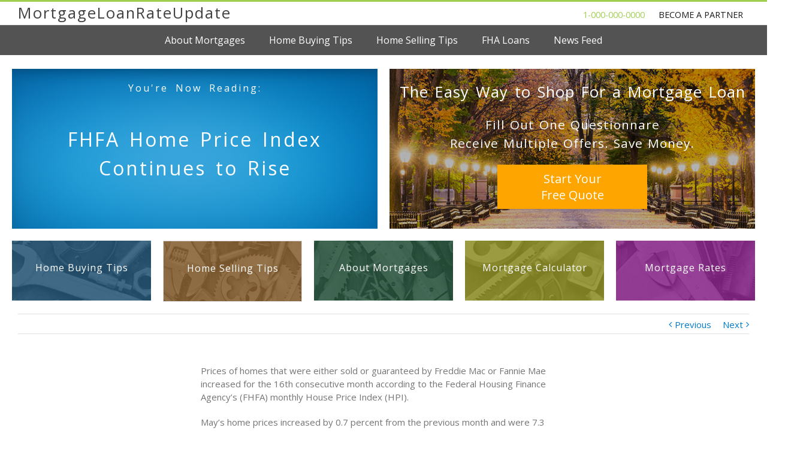

--- FILE ---
content_type: text/html; charset=UTF-8
request_url: http://mortgageloanrateupdate.com/mortgages/fhfa-home-price-index-continues-to-rise-2
body_size: 20778
content:
<!DOCTYPE html>
<html class="" lang="en" prefix="og: http://ogp.me/ns# fb: http://ogp.me/ns/fb#">
<head> 
	<meta http-equiv="X-UA-Compatible" content="IE=edge" />
	<meta http-equiv="Content-Type" content="text/html; charset=utf-8"/>
	<meta name="viewport" content="width=device-width, initial-scale=1" />
	<title>FHFA Home Price Index Continues to Rise &#8211; MortgageLoanRateUpdate.com Mortgage News | Mortgage Rates | Mortgage Loans</title>
<meta name='robots' content='max-image-preview:large' />
<link rel='dns-prefetch' href='//fonts.googleapis.com' />
<link rel='dns-prefetch' href='//s.w.org' />
<link rel="alternate" type="application/rss+xml" title="MortgageLoanRateUpdate.com Mortgage News | Mortgage Rates | Mortgage Loans &raquo; Feed" href="http://mortgageloanrateupdate.com/feed" />
<link rel="alternate" type="application/rss+xml" title="MortgageLoanRateUpdate.com Mortgage News | Mortgage Rates | Mortgage Loans &raquo; Comments Feed" href="http://mortgageloanrateupdate.com/comments/feed" />

		<meta property="og:title" content="FHFA Home Price Index Continues to Rise"/>
		<meta property="og:type" content="article"/>
		<meta property="og:url" content="http://mortgageloanrateupdate.com/mortgages/fhfa-home-price-index-continues-to-rise-2"/>
		<meta property="og:site_name" content="MortgageLoanRateUpdate.com Mortgage News | Mortgage Rates | Mortgage Loans"/>
		<meta property="og:description" content="Prices of homes that were either sold or guaranteed by Freddie Mac or Fannie Mae increased for the 16th consecutive month according to the Federal Housing Finance Agency’s (FHFA) monthly House Price Index (HPI).



May’s home prices increased by 0.7 percent from the previous month and were 7.3 percent higher than they were the previous year"/>

				<script type="text/javascript">
			window._wpemojiSettings = {"baseUrl":"https:\/\/s.w.org\/images\/core\/emoji\/13.0.1\/72x72\/","ext":".png","svgUrl":"https:\/\/s.w.org\/images\/core\/emoji\/13.0.1\/svg\/","svgExt":".svg","source":{"concatemoji":"http:\/\/mortgageloanrateupdate.com\/wp-includes\/js\/wp-emoji-release.min.js?ver=5.7.14"}};
			!function(e,a,t){var n,r,o,i=a.createElement("canvas"),p=i.getContext&&i.getContext("2d");function s(e,t){var a=String.fromCharCode;p.clearRect(0,0,i.width,i.height),p.fillText(a.apply(this,e),0,0);e=i.toDataURL();return p.clearRect(0,0,i.width,i.height),p.fillText(a.apply(this,t),0,0),e===i.toDataURL()}function c(e){var t=a.createElement("script");t.src=e,t.defer=t.type="text/javascript",a.getElementsByTagName("head")[0].appendChild(t)}for(o=Array("flag","emoji"),t.supports={everything:!0,everythingExceptFlag:!0},r=0;r<o.length;r++)t.supports[o[r]]=function(e){if(!p||!p.fillText)return!1;switch(p.textBaseline="top",p.font="600 32px Arial",e){case"flag":return s([127987,65039,8205,9895,65039],[127987,65039,8203,9895,65039])?!1:!s([55356,56826,55356,56819],[55356,56826,8203,55356,56819])&&!s([55356,57332,56128,56423,56128,56418,56128,56421,56128,56430,56128,56423,56128,56447],[55356,57332,8203,56128,56423,8203,56128,56418,8203,56128,56421,8203,56128,56430,8203,56128,56423,8203,56128,56447]);case"emoji":return!s([55357,56424,8205,55356,57212],[55357,56424,8203,55356,57212])}return!1}(o[r]),t.supports.everything=t.supports.everything&&t.supports[o[r]],"flag"!==o[r]&&(t.supports.everythingExceptFlag=t.supports.everythingExceptFlag&&t.supports[o[r]]);t.supports.everythingExceptFlag=t.supports.everythingExceptFlag&&!t.supports.flag,t.DOMReady=!1,t.readyCallback=function(){t.DOMReady=!0},t.supports.everything||(n=function(){t.readyCallback()},a.addEventListener?(a.addEventListener("DOMContentLoaded",n,!1),e.addEventListener("load",n,!1)):(e.attachEvent("onload",n),a.attachEvent("onreadystatechange",function(){"complete"===a.readyState&&t.readyCallback()})),(n=t.source||{}).concatemoji?c(n.concatemoji):n.wpemoji&&n.twemoji&&(c(n.twemoji),c(n.wpemoji)))}(window,document,window._wpemojiSettings);
		</script>
		<style type="text/css">
img.wp-smiley,
img.emoji {
	display: inline !important;
	border: none !important;
	box-shadow: none !important;
	height: 1em !important;
	width: 1em !important;
	margin: 0 .07em !important;
	vertical-align: -0.1em !important;
	background: none !important;
	padding: 0 !important;
}
</style>
	<link rel='stylesheet' id='wp-block-library-css'  href='http://mortgageloanrateupdate.com/wp-includes/css/dist/block-library/style.min.css?ver=5.7.14' type='text/css' media='all' />
<link rel='stylesheet' id='avada-stylesheet-css'  href='http://mortgageloanrateupdate.com/wp-content/themes/Avada/assets/css/style.min.css?ver=5.1.6' type='text/css' media='all' />
<link rel='stylesheet' id='child-style-css'  href='http://mortgageloanrateupdate.com/wp-content/themes/Avada-Child-Theme/style.css?ver=5.7.14' type='text/css' media='all' />
<!--[if lte IE 9]>
<link rel='stylesheet' id='avada-IE-fontawesome-css'  href='http://mortgageloanrateupdate.com/wp-content/themes/Avada/includes/lib/assets/fonts/fontawesome/font-awesome.css?ver=5.1.6' type='text/css' media='all' />
<![endif]-->
<!--[if IE]>
<link rel='stylesheet' id='avada-IE-css'  href='http://mortgageloanrateupdate.com/wp-content/themes/Avada/assets/css/ie.css?ver=5.1.6' type='text/css' media='all' />
<![endif]-->
<link rel='stylesheet' id='popup-maker-site-css'  href='//mortgageloanrateupdate.com/wp-content/uploads/pum/pum-site-styles.css?generated=1585162244&#038;ver=1.9.1' type='text/css' media='all' />
<link rel='stylesheet' id='fusion-dynamic-css-css'  href='//mortgageloanrateupdate.com/wp-content/uploads/fusion-styles/fusion-12036.css?ver=5.7.14' type='text/css' media='all' />
<link rel='stylesheet' id='avada_google_fonts-css'  href='https://fonts.googleapis.com/css?family=Open+Sans%3A400%7CPT+Sans%3A400&#038;subset=latin' type='text/css' media='all' />
<script type='text/javascript' src='http://mortgageloanrateupdate.com/wp-includes/js/jquery/jquery.min.js?ver=3.5.1' id='jquery-core-js'></script>
<script type='text/javascript' src='http://mortgageloanrateupdate.com/wp-includes/js/jquery/jquery-migrate.min.js?ver=3.3.2' id='jquery-migrate-js'></script>
<link rel="https://api.w.org/" href="http://mortgageloanrateupdate.com/wp-json/" /><link rel="alternate" type="application/json" href="http://mortgageloanrateupdate.com/wp-json/wp/v2/posts/12036" /><link rel="EditURI" type="application/rsd+xml" title="RSD" href="http://mortgageloanrateupdate.com/xmlrpc.php?rsd" />
<link rel="wlwmanifest" type="application/wlwmanifest+xml" href="http://mortgageloanrateupdate.com/wp-includes/wlwmanifest.xml" /> 
<meta name="generator" content="WordPress 5.7.14" />
<link rel="canonical" href="http://mortgageloanrateupdate.com/mortgages/fhfa-home-price-index-continues-to-rise-2" />
<link rel='shortlink' href='http://mortgageloanrateupdate.com/?p=12036' />
<link rel="alternate" type="application/json+oembed" href="http://mortgageloanrateupdate.com/wp-json/oembed/1.0/embed?url=http%3A%2F%2Fmortgageloanrateupdate.com%2Fmortgages%2Ffhfa-home-price-index-continues-to-rise-2" />
<link rel="alternate" type="text/xml+oembed" href="http://mortgageloanrateupdate.com/wp-json/oembed/1.0/embed?url=http%3A%2F%2Fmortgageloanrateupdate.com%2Fmortgages%2Ffhfa-home-price-index-continues-to-rise-2&#038;format=xml" />

		
	<script type="text/javascript">
		var doc = document.documentElement;
		doc.setAttribute('data-useragent', navigator.userAgent);
	</script>

	

</head>

<body class="post-template-default single single-post postid-12036 single-format-standard fusion-image-hovers fusion-body no-tablet-sticky-header no-mobile-sticky-header no-mobile-slidingbar no-mobile-totop mobile-logo-pos-left layout-wide-mode fusion-top-header menu-text-align-center mobile-menu-design-modern fusion-show-pagination-text">
				<div id="wrapper" class="">
		<div id="home" style="position:relative;top:1px;"></div>
				
		
			<header class="fusion-header-wrapper">
				<div class="fusion-header-v2 fusion-logo-left fusion-sticky-menu- fusion-sticky-logo- fusion-mobile-logo- fusion-mobile-menu-design-modern ">
					

<div class="fusion-secondary-header">
	 <div class="fusion-row">
		  <div class="fusion-no-small-visibility fusion-no-medium-visibility"> 		
			   <div class="fusion-alignleft">
                    <a href="http://mortgageloanrateupdate.com"><span style="font-family: open sans; font-size: 1.6rem; font-weight: 400; letter-spacing: 2px; color: #404040;">MortgageLoanRateUpdate</span></a>
			   </div>
          </div>
		  <div class="fusion-no-small-visibility fusion-no-large-visibility"> 
			   <div class="fusion-alignleft">
                    <a href="http://mortgageloanrateupdate.com"><span style="font-family: open sans; font-size: 1.4rem; font-weight: 400; letter-spacing: 2px; color: #404040;">MortgageLoanRateUpdate</span></a>
			   </div>
          </div>
         
		  <div class="fusion-no-large-visibility fusion-no-medium-visibility"> 
			   <div class="fusion-alignleft">
                    <a href="http://mortgageloanrateupdate.com"><span style="font-family: open sans; font-size: 1.2rem; font-weight: 400; letter-spacing: 2px; color: #404040;">MortgageLoanRateUpdate</span></a>
			   </div>
          </div>

          <div class="fusion-alignright" style="padding-top: 4px;">

               <div class="fusion-no-small-visibility fusion-no-medium-visibility">
                         <span style="font-family: open sans; font-size: 0.9rem; font-weight: 400; letter-spacing: px; color: #a0ce4e; padding-right: 20px;">1-000-000-0000</span></a>
                         <a href="http://loanrateupdate.com/leads"><span class="partner-text">BECOME A PARTNER</span></a>
               </div>

               <div class="fusion-no-small-visibility fusion-no-large-visibility">
                         <span style="font-family: open sans; font-size: 0.9rem; font-weight: 400; letter-spacing: px; color: #a0ce4e; padding-right: 20px;">1-000-000-0000</span></a>
                         <a href="http://loanrateupdate.com/leads"><span class="partner-text">BECOME A PARTNER</span></a>
               </div>

               <div class="fusion-no-large-visibility fusion-no-medium-visibility">
                         <span style="font-family: open sans; font-size: 0.9rem; font-weight: 400; letter-spacing: px; color: #a0ce4e; padding-right: 20px;">1-000-000-0000</span></a>
                         <a href="http://loanrateupdate.com/leads"><span class="partner-text">BECOME A PARTNER</span></a>
               </div>

			</div>

	</div>
</div><div class="fusion-header-sticky-height"></div>
<div class="fusion-header">
	<div class="fusion-row">
		<div class="fusion-logo" data-margin-top="31px" data-margin-bottom="31px" data-margin-left="0px" data-margin-right="0px">
				<a class="fusion-logo-link" href="http://mortgageloanrateupdate.com/">
						<img src="//mortgageloanrateupdate.com/wp-content/uploads/2017/08/mrlu_logo_300_30-1.png" width="150" height="15" style="max-height:15px;height:auto;" alt="MortgageLoanRateUpdate.com Mortgage News | Mortgage Rates | Mortgage Loans Logo" class="fusion-logo-1x fusion-standard-logo" />

															<img src="//mortgageloanrateupdate.com/wp-content/uploads/2017/08/mrlu_logo_300_30-1.png" width="150" height="15" alt="MortgageLoanRateUpdate.com Mortgage News | Mortgage Rates | Mortgage Loans Retina Logo" style="max-height: 15px; height: auto;" class="fusion-standard-logo fusion-logo-2x" />
			
			<!-- mobile logo -->
			
			<!-- sticky header logo -->
					</a>
		</div>		<nav class="fusion-main-menu" aria-label="Main Menu"><ul role="menubar" id="menu-main-menu" class="fusion-menu"><li role="menuitem"  id="menu-item-13503"  class="menu-item menu-item-type-post_type menu-item-object-page menu-item-13503"  ><a  href="http://mortgageloanrateupdate.com/mortgage-loans"><span class="menu-text">About Mortgages</span></a></li><li role="menuitem"  id="menu-item-13417"  class="menu-item menu-item-type-post_type menu-item-object-page menu-item-13417"  ><a  href="http://mortgageloanrateupdate.com/home-buying-tips"><span class="menu-text">Home Buying Tips</span></a></li><li role="menuitem"  id="menu-item-13418"  class="menu-item menu-item-type-post_type menu-item-object-page menu-item-13418"  ><a  href="http://mortgageloanrateupdate.com/home-selling-tips"><span class="menu-text">Home Selling Tips</span></a></li><li role="menuitem"  id="menu-item-13419"  class="menu-item menu-item-type-post_type menu-item-object-page menu-item-13419"  ><a  href="http://mortgageloanrateupdate.com/fha-loan"><span class="menu-text">FHA Loans</span></a></li><li role="menuitem"  id="menu-item-13187"  class="menu-item menu-item-type-post_type menu-item-object-page current_page_parent menu-item-13187"  ><a  href="http://mortgageloanrateupdate.com/mortgage-news"><span class="menu-text">News Feed</span></a></li></ul></nav>			<div class="fusion-mobile-menu-icons">
							<a href="#" class="fusion-icon fusion-icon-bars" aria-label="Toggle mobile menu"></a>
		
		
			</div>


<nav class="fusion-mobile-nav-holder"></nav>

	</div>
</div>
				</div>
				<div class="fusion-clearfix"></div>
			</header>
					
		<div id="sliders-container">
					</div>
						
							
		
		
						<div id="main" role="main" class="clearfix width-100" style="padding-left:30px;padding-right:30px">
			<div class="fusion-row" style="max-width:100%;">

<!-- Large Screen Container -->

<div class="fusion-no-small-visibility fusion-no-medium-visibility" style="margin-top: 115px;">

     <div class="fusion-fullwidth fullwidth-box fusion-blend-mode nonhundred-percent-fullwidth" style="background-color: rgba(250,250,250,0);background-repeat: no-repeat;padding-top:0px;padding-right:20px;padding-bottom:0px;padding-left:20px; margin-top: 20px;margin-bottom: 20px; height: 267px;">

          <div class="fusion-builder-row fusion-row">

               <div class="fusion-layout-column fusion_builder_column fusion_builder_column_1_2 fusion-one-half fusion-column-first 1_2" style="margin-top:0px;margin-bottom:0px;width:50%;width:calc(50% - ( ( 20px ) * 0.50 ) ); margin-right: 20px;">

                    <div class="fusion-column-wrapper" style="background-image: url('http://mortgageloanrateupdate.com/wp-content/uploads/2017/10/blue-tile.jpg'); background-position:left top;background-repeat:no-repeat;-webkit-background-size:cover;-moz-background-size:cover;-o-background-size:cover;background-size:cover; height: 267px; padding-left: 30px; padding-right: 30px;" data-bg-url="">

                         <div class="fusion-column-content-centered">
                              <div class="fusion-column-content" style="padding-top: 20px; text-align: center;">
		                           <span style="font-size: 1rem; font-weight: 300; letter-spacing: 3px; font-family: Open sans; word-spacing: 5px; color: #ffffff;">You're Now Reading:</span>
                              </div>
                         </div>

                         <div class="fusion-column-content-centered">
                              <div class="fusion-column-content" style="padding-top: 50px; text-align: center;">
		                           <span style="font-size: 2rem; font-weight: 300; letter-spacing: 3px; font-family: Open sans; word-spacing: 5px; color: #ffffff;">  FHFA Home Price Index Continues to Rise</span>
                              </div>
                         </div>
                              <div class="fusion-clearfix"></div>
                    
                    </div>
               </div>

<!-- End Advantages -->

<!-- Quote Container -->

               <div class="fusion-layout-column fusion_builder_column fusion_builder_column_1_2 fusion-one-half fusion-column-last 1_2" style="margin-top:0px;margin-bottom:0px;width:50%;width:calc(50% - ( ( 20px ) * 0.50 ) );">

                    <div class="fusion-builder-row fusion-row">

                         <div class="fusion-column-wrapper" style="background-image: url('http://mortgageloanrateupdate.com/wp-content/uploads/2017/10/test2-30-1024-267.jpg');background-position:center center;background-repeat:no-repeat;-webkit-background-size:cover;-moz-background-size:cover;-o-background-size:cover;background-size:cover; height: 267px;" data-bg-url="">

                              <div class="fusion-column-content-centered">
                                   <div class="fusion-column-content" style="padding-top: 20px; text-align: center;">
		                                <span style="font-size: 1.6rem; font-weight: 300; letter-spacing: 1px; font-family: Open sans; word-spacing: 3px; color: #ffffff;"> The Easy Way to Shop For a Mortgage Loan</span>
                                   </div>
                              </div>

                              <div class="fusion-column-content-centered">
                                   <div class="fusion-column-content" style="padding-top: 20px; text-align: center;">
		                                <span style="font-size: 1.3rem; font-weight: 300; letter-spacing: 1px; font-family: Open sans; word-spacing: 2px; color: #ffffff;">Fill Out One Questionnare</span>
                                   </div>
                              </div>

                              <div class="fusion-column-content-centered">
                                   <div class="fusion-column-content" style="padding-top: 0px; text-align: center;">
		                                <span style="font-size: 1.3rem; font-weight: 300; letter-spacing: 1px; font-family: Open sans; word-spacing: 2px; color: #ffffff;">Receive Multiple Offers. Save Money.</span>
                                   </div>
                              </div>

                              <div class="fusion-column-content-centered">
                                   <div class="fusion-column-content" style="padding-top: 20px; text-align: center;">
                                        <button class="quote-button">Start Your<br/>Free Quote</button>
                                   </div>
                              </div>

                                   <div class="fusion-clearfix"></div>
                         </div>         
                    </div>   
               </div>
          </div>
<!-- End Quote Container -->
     </div>
</div>

<!-- End Large Display Container -->

<!-- Medium Display Container -->

<div class="fusion-no-small-visibility fusion-no-large-visibility" style="margin-top: 105px;">

     <div class="fusion-fullwidth fullwidth-box fusion-blend-mode nonhundred-percent-fullwidth" style="background-color: rgba(250,250,250,0);background-repeat: no-repeat;padding-top:0px;padding-right:20px;padding-bottom:0px;padding-left:20px; margin-top: 20px;margin-bottom: 20px; height: 267px;">

          <div class="fusion-builder-row fusion-row">

               <div class="fusion-layout-column fusion_builder_column fusion_builder_column_1_2 fusion-one-half fusion-column-first 1_2" style="margin-top:0px;margin-bottom:0px;width:50%;width:calc(50% - ( ( 20px ) * 0.50 ) ); margin-right: 20px;">

                    <div class="fusion-column-wrapper" style="background-image: url('http://mortgageloanrateupdate.com/wp-content/uploads/2017/10/blue-tile.jpg'); background-position:left top;background-repeat:no-repeat;-webkit-background-size:cover;-moz-background-size:cover;-o-background-size:cover;background-size:cover; height: 267px; padding-left: 30px; padding-right: 30px;" data-bg-url="">

                         <div class="fusion-column-content-centered">
                              <div class="fusion-column-content" style="padding-top: 40px; text-align: center;">
		                           <span style="font-size: 1rem; font-weight: 300; letter-spacing: 2px; font-family: Open sans; word-spacing: 3px; color: #ffffff;">You're Now Reading:</span>
                              </div>
                         </div>

                         <div class="fusion-column-content-centered">
                              <div class="fusion-column-content" style="padding-top: 50px; text-align: center;">
		                           <span style="font-size: 1.3rem; font-weight: 300; letter-spacing: 3px; font-family: Open sans; word-spacing: 5px; color: #ffffff;">  FHFA Home Price Index Continues to Rise</span>
                              </div>
                         </div>
                              <div class="fusion-clearfix"></div>
                    
                    </div>
               </div>

<!-- End Advantages -->

<!-- Quote Container -->

               <div class="fusion-layout-column fusion_builder_column fusion_builder_column_1_2 fusion-one-half fusion-column-last 1_2" style="margin-top:0px;margin-bottom:0px;width:50%;width:calc(50% - ( ( 20px ) * 0.50 ) );">

                    <div class="fusion-builder-row fusion-row">

                         <div class="fusion-column-wrapper" style="background-image: url('http://mortgageloanrateupdate.com/wp-content/uploads/2017/10/test2-30-1024-267.jpg');background-position:center center;background-repeat:no-repeat;-webkit-background-size:cover;-moz-background-size:cover;-o-background-size:cover;background-size:cover; height: 267px;" data-bg-url="">

                              <div class="fusion-column-content-centered">
                                   <div class="fusion-column-content" style="padding-top: 30px; text-align: center;">
		                                <span style="font-size: 0.9rem; font-weight: 300; letter-spacing: 0.5px; font-family: Open sans; word-spacing: 1px; color: #ffffff;"> The Easy Way to Shop For a Mortgage Loan</span>
                                   </div>
                              </div>

                              <div class="fusion-column-content-centered">
                                   <div class="fusion-column-content" style="padding-top: 20px; text-align: center;">
		                                <span style="font-size: 1.1rem; font-weight: 300; letter-spacing: 1px; font-family: Open sans; word-spacing: 2px; color: #ffffff;">Fill Out One Questionnare</span>
                                   </div>
                              </div>

                              <div class="fusion-column-content-centered">
                                   <div class="fusion-column-content" style="padding-top: 10px; text-align: center;">
		                                <span style="font-size: 1rem; font-weight: 300; letter-spacing: 1px; font-family: Open sans; word-spacing: 2px; color: #ffffff;">Receive Multiple Offers. Save Money.</span>
                                   </div>
                              </div>

                              <div class="fusion-column-content-centered">
                                   <div class="fusion-column-content" style="padding-top: 20px; text-align: center;">
                                        <button class="quote-button">Start Your<br/>Free Quote</button>
                                   </div>
                              </div>

                                   <div class="fusion-clearfix"></div>
                         </div>         
                    </div>   
               </div>
          </div>
<!-- End Quote Container -->
     </div>
</div>

<!-- End Medium Display Container -->

<!-- Small Display Container -->

<div class="fusion-no-medium-visibility fusion-no-large-visibility">

     <div class="fusion-fullwidth fullwidth-box fusion-blend-mode nonhundred-percent-fullwidth" style="background-color: rgba(250,250,250,0);background-repeat: no-repeat;padding-top:0px;padding-right:10px;padding-bottom:0px;padding-left:10px; margin-top: 10px;margin-bottom: 10px; height: 174px;">

          <div class="fusion-builder-row fusion-row">

<!-- Quote Container -->

               <div class="fusion-layout-column fusion_builder_column fusion_builder_column_1_1 fusion-one-full fusion-column-first fusion-column-last 1_1" style="padding-top:0px;padding-bottom:0px; margin-bottom: 0px !important;">

                    <div class="fusion-builder-row fusion-row">

                         <div class="fusion-column-wrapper" style="background-image: url('http://mortgageloanrateupdate.com/wp-content/uploads/2017/11/test2-30-667-174.jpg');background-position:center center;background-repeat:no-repeat;-webkit-background-size:cover;-moz-background-size:cover;-o-background-size:cover;background-size:cover; height: 174px;" data-bg-url="">

                              <div class="fusion-column-content-centered">
                                   <div class="fusion-column-content" style="padding-top: 10px; text-align: center;">
		                                <span style="font-size: 0.9rem; font-weight: 300; letter-spacing: 1px; font-family: Open sans; word-spacing: 2px; color: #ffffff;"> The Easy Way to Shop For a Mortgage Loan</span>
                                   </div>
                              </div>

                              <div class="fusion-column-content-centered">
                                   <div class="fusion-column-content" style="padding-top: 10px; text-align: center;">
		                                <span style="font-size: 1.1rem; font-weight: 300; letter-spacing: 1px; font-family: Open sans; word-spacing: 2px; color: #ffffff;">Fill Out One Questionnare</span>
                                   </div>
                              </div>

                              <div class="fusion-column-content-centered">
                                   <div class="fusion-column-content" style="padding-top: 10px; text-align: center;">
		                                <span style="font-size: 1rem; font-weight: 300; letter-spacing: 1px; font-family: Open sans; word-spacing: 2px; color: #ffffff;">Receive Multiple Offers. Save Money.</span>
                                   </div>
                              </div>

                              <div class="fusion-column-content-centered">
                                   <div class="fusion-column-content" style="padding-top: 10px; text-align: center;">
                                        <button class="quote-button-pp">Start Your<br/>Free Quote</button>
                                   </div>
                              </div>
                                   <div class="fusion-clearfix"></div>
                         </div> 
                    </div>   
               </div>
          </div>
     </div>

<!-- End Quote Container -->

<!-- Title Container -->

     <div class="fusion-fullwidth fullwidth-box fusion-blend-mode nonhundred-percent-fullwidth" style="background-color: rgba(250,250,250,0);background-repeat: no-repeat;padding-top:0px;padding-right:10px;padding-bottom:0px;padding-left:10px; margin-top: 10px;margin-bottom: 10px; >

          <div class="fusion-builder-row fusion-row">

               <div class="fusion-layout-column fusion_builder_column fusion_builder_column_1_1 fusion-one-full fusion-column-first fusion-column-last 1_1" style="padding-top:0px;padding-bottom:0px; margin-bottom: 0px !important;">

                    <div class="fusion-column-wrapper" style="background-image: url('http://mortgageloanrateupdate.com/wp-content/uploads/2017/10/blue-tile.jpg'); background-position:left top;background-repeat:no-repeat;-webkit-background-size:cover;-moz-background-size:cover;-o-background-size:cover;background-size:cover; padding-left: 30px; padding-right: 30px;" data-bg-url="">

                         <div class="fusion-column-content-centered">
                              <div class="fusion-column-content" style="padding-top: 20px; text-align: center;">
		                           <span style="font-size: 0.9rem; font-weight: 300; letter-spacing: 1px; font-family: Open sans; word-spacing: 2px; color: #ffffff;">You're Now Reading:</span>
                              </div>
                         </div>

                         <div class="fusion-column-content-centered">
                              <div class="fusion-column-content" style="padding-top: 20px; text-align: center; padding-bottom: 20px;">
		                           <span style="font-size: 1.1rem; font-weight: 300; letter-spacing: 1px; font-family: Open sans; word-spacing: 2px; color: #ffffff;">  FHFA Home Price Index Continues to Rise</span>
                              </div>
                         </div>
                              <div class="fusion-clearfix"></div>
                    
                    </div>
               </div>
          </div>
     </div>
</div>

<!-- Title Container -->

<!-- Tiles -->

<div class="fusion-no-medium-visibility fusion-no-large-visibility">

     <div class="fusion-fullwidth fullwidth-box fusion-blend-mode nonhundred-percent-fullwidth" style="background-color: rgba(250,250,250,0);background-repeat: no-repeat;padding-top:0px;padding-right:10px;padding-bottom:0px;padding-left:10px; margin-top: 0px;margin-bottom: 20px;">

          <div class="fusion-builder-row fusion-row">

               <div class="fusion-layout-column fusion_builder_column fusion_builder_column_1_1 fusion-one-full fusion-column-first fusion-column-last 1_1" style="margin-bottom:0px !important;">

                    <div style="margin-top:0px;margin-bottom: 0px;width:50%;width:calc(50% - ( ( 10px ) * 0.5 ) ); margin-right: 10px; display: inline-block; float: left;">

                         <div class="fusion-layout-column fusion_builder_column fusion_builder_column_1_1 fusion-one-full fusion-column-first fusion-column-last 1_1 fusion-column-inner-bg-wrapper" style="margin-bottom:0px !important;">

                              <div class="fusion-column-wrapper" data-bg-url="http://mortgageloanrateupdate.com/wp-content/uploads/2017/10/tools-tile-yellw.jpg">

                                   <div style="padding-top: 15px; padding-bottom: 15px; text-align: center;">            
                                        <span style="font-family: open sans; font-size: 0.8rem; font-weight: 500; letter-spacing: 1px; color:#ffffff; line-height: 1.2;"> Mortgage Calculator</span>
                                   </div>
                                        <div class="fusion-clearfix"></div>
                              </div>

			                  <span class="fusion-column-inner-bg hover-type-zoomin tile-effects">
			                       <a aria-label="tools-tile-yellw">
					                    <a href="http://mortgageloanrateupdate.com/mortgage-calculator"><span class="fusion-column-inner-bg-image" style="background-image: url('http://mortgageloanrateupdate.com/wp-content/uploads/2017/10/tools-tile-yellw.jpg');background-position:center center;background-repeat:no-repeat;-webkit-background-size:cover;-moz-background-size:cover;-o-background-size:cover;background-size:cover;"></span></a></a>
			                  </span> 
                         </div>
                    </div>
     

                    <div style="margin-top:0px;margin-bottom: 0px;width:50%;width:calc(50% - ( ( 10px ) * 0.5 ) ); display: inline-block; float: right;">

                         <div class="fusion-layout-column fusion_builder_column fusion_builder_column_1_1 fusion-one-full fusion-column-first fusion-column-last 1_1 fusion-column-inner-bg-wrapper" style="margin-bottom:0px !important;">

                              <div class="fusion-column-wrapper" data-bg-url="http://mortgageloanrateupdate.com/wp-content/uploads/2017/10/tools-tile-magenta.jpg">

                                   <div style="padding-top: 15px; padding-bottom: 15px; text-align: center;">            
                                        <span style="font-family: open sans; font-size: 0.8rem; font-weight: 500; letter-spacing: 1px; color:#ffffff; line-height: 1.2;">Mortgage Rates</span>
                                   </div>
                                        <div class="fusion-clearfix"></div>
                              </div>

			                  <span class="fusion-column-inner-bg hover-type-zoomin tile-effects">
			                       <a aria-label="tools-tile-magenta">
					                    <a href=" http://mortgageloanrateupdate.com/mortgage-rates"><span class="fusion-column-inner-bg-image" style="background-image: url('http://mortgageloanrateupdate.com/wp-content/uploads/2017/10/tools-tile-magenta.jpg');background-position:center center;background-repeat:no-repeat;-webkit-background-size:cover;-moz-background-size:cover;-o-background-size:cover;background-size:cover;"></span></a></a>
			                  </span>
                         </div>
                    </div>
              </div>
         </div>
     </div>

<!-- End Small Display Container -->

</div>



<div class="fusion-no-small-visibility fusion-no-medium-visibility"> 

<div class="fusion-clearfix"></div>

<div class="fusion-fullwidth fullwidth-box fusion-blend-mode nonhundred-percent-fullwidth" style="background-color: rgba(0,122,204,0);background-repeat: no-repeat;padding-top:0px;padding-right:0px;padding-bottom:0px;padding-left:0px; margin-top: 0px;margin-bottom: 20px;height: auto;">

     <div class="fusion-builder-row fusion-row">


          <div class="fusion-layout-column fusion_builder_column fusion_builder_column_1_1 fusion-one-full fusion-column-first fusion-column-last 1_1" style="margin-bottom:0px !important; margin-left: 20px; margin-right: 20px;">

               <div class="fusion-column-wrapper" style="background-color: rgba(255,255,255,0);background-position:center center;background-repeat:no-repeat;-webkit-background-size:cover;-moz-background-size:cover;-o-background-size:cover;background-size:cover; height: 100px;" data-bg-url="">

<!-- First Column -->

                    <div class="fusion-layout-column fusion_builder_column fusion_builder_column_1_5 fusion-one-fifth fusion-column-first 1_5 fusion-column-inner-bg-wrapper" style="margin-top:0px;margin-bottom:0px;width:20%;width:calc(20% - ( ( 20px + 20px + 20px + 20px ) * 0.2 ) ); margin-right: 20px;">

                         <div class="fusion-column-wrapper" style="height: 100px;" data-bg-url="http://mortgageloanrateupdate.com/wp-content/uploads/2017/10/tools-tile-blue.jpg">

                              <div style="padding-top: 34px; text-align: center;">            
                                   <span style="font-family: open sans; font-size: 1rem; font-weight: 500; letter-spacing: 1px; color:#ffffff; line-height: 1.2;">Home Buying Tips</span>
                              </div>

                                   <div class="fusion-clearfix"></div>
                         </div>

			             <span class="fusion-column-inner-bg hover-type-zoomin tile-effects">
			                  <a aria-label="tools-tile-blue">
					               <a href="http://mortgageloanrateupdate.com/home-buying-tips"><span class="fusion-column-inner-bg-image" style="background-image: url('http://mortgageloanrateupdate.com/wp-content/uploads/2017/10/tools-tile-blue.jpg');background-position:center center;background-repeat:no-repeat;-webkit-background-size:cover;-moz-background-size:cover;-o-background-size:cover;background-size:cover;"></span></a></a>
			             </span>

                    </div>
  
<!-- End First Column -->
 
<!-- Second Column -->

                    <div class="fusion-layout-column fusion_builder_column fusion_builder_column_1_5 fusion-one-fifth 1_5 fusion-column-inner-bg-wrapper" style="margin-top:0px;margin-bottom:0px;width:20%;width:calc(20% - ( ( 20px + 20px + 20px + 20px ) * 0.2 ) ); margin-right: 20px; border: 1px solid rgba(64,64,64,0.2);">

                         <div class="fusion-column-wrapper" style="height: 100px;" data-bg-url="http://mortgageloanrateupdate.com/wp-content/uploads/2017/10/tools-tile-orange.jpg">

                              <div style="padding-top: 34px; text-align: center;">            
                                   <span style="font-family: open sans; font-size: 1rem; font-weight: 500; letter-spacing: 1px; color:#ffffff; line-height: 1.2;">Home Selling Tips</span>
                              </div>
                                   <div class="fusion-clearfix"></div>
                         </div>

			             <span class="fusion-column-inner-bg hover-type-zoomin tile-effects">
			                  <a aria-label="tools-tile-orange">
					               <a href="http://mortgageloanrateupdate.com/home-selling-tips"><span class="fusion-column-inner-bg-image" style="background-image: url('http://mortgageloanrateupdate.com/wp-content/uploads/2017/10/tools-tile-orange.jpg');background-position:center center;background-repeat:no-repeat;-webkit-background-size:cover;-moz-background-size:cover;-o-background-size:cover;background-size:cover;"></span></a></a>
			             </span>
                    </div>

<!-- End Second Column -->

<!-- Third Column -->

                    <div class="fusion-layout-column fusion_builder_column fusion_builder_column_1_5 fusion-one-fifth 1_5 fusion-column-inner-bg-wrapper" style="margin-top:0px;margin-bottom:0px;width:20%;width:calc(20% - ( ( 20px + 20px + 20px + 20px ) * 0.2 ) ); margin-right: 20px;">

                         <div class="fusion-column-wrapper" style="height: 100px;" data-bg-url="http://mortgageloanrateupdate.com/wp-content/uploads/2017/10/tools-tile-green.jpg">

                              <div style="padding-top: 34px; text-align: center;">            
                                   <span style="font-family: open sans; font-size: 1rem; font-weight: 500; letter-spacing: 1px; color:#ffffff; line-height: 1.2;">About Mortgages</span>
                              </div>
                                   <div class="fusion-clearfix"></div>
                         </div>

			             <span class="fusion-column-inner-bg hover-type-zoomin tile-effects">
			                  <a aria-label="tools-tile-green">
					               <a href="http://mortgageloanrateupdate.com/types-of-mortgage-loans"><span class="fusion-column-inner-bg-image" style="background-image: url('http://mortgageloanrateupdate.com/wp-content/uploads/2017/10/tools-tile-green.jpg');background-position:center center;background-repeat:no-repeat;-webkit-background-size:cover;-moz-background-size:cover;-o-background-size:cover;background-size:cover;"></span></a></a>
			             </span>
                    </div>

<!-- End Third Column -->

<!-- Fourth Column -->

                    <div class="fusion-layout-column fusion_builder_column fusion_builder_column_1_5 fusion-one-fifth 1_5 fusion-column-inner-bg-wrapper" style="margin-top:0px;margin-bottom:0px;width:20%;width:calc(20% - ( ( 20px + 20px + 20px + 20px ) * 0.2 ) ); margin-right: 20px;">

                         <div class="fusion-column-wrapper" style="height: 100px;" data-bg-url="http://mortgageloanrateupdate.com/wp-content/uploads/2017/10/tools-tile-yellw.jpg">

                              <div style="padding-top: 34px; text-align: center;">            
                                   <span style="font-family: open sans; font-size: 1rem; font-weight: 500; letter-spacing: 1px; color:#ffffff; line-height: 1.2;"> Mortgage Calculator</span>
                              </div>
                                   <div class="fusion-clearfix"></div>
                         </div>

			             <span class="fusion-column-inner-bg hover-type-zoomin tile-effects">
			                  <a aria-label="tools-tile-yellw">
					               <a href="http://mortgageloanrateupdate.com/mortgage-calculator"><span class="fusion-column-inner-bg-image" style="background-image: url('http://mortgageloanrateupdate.com/wp-content/uploads/2017/10/tools-tile-yellw.jpg');background-position:center center;background-repeat:no-repeat;-webkit-background-size:cover;-moz-background-size:cover;-o-background-size:cover;background-size:cover;"></span></a></a>
			             </span>
                    </div>

<!-- End Fourth Column -->

<!-- Fifth column -->

                    <div class="fusion-layout-column fusion_builder_column fusion_builder_column_1_5 fusion-one-fifth fusion-column-last 1_5 fusion-column-inner-bg-wrapper" style="margin-top:0px;margin-bottom:0px;width:20%;width:calc(20% - ( ( 20px + 20px + 20px + 20px ) * 0.2 ) );">

                         <div class="fusion-column-wrapper" style="height: 100px;" data-bg-url="http://mortgageloanrateupdate.com/wp-content/uploads/2017/10/tools-tile-magenta.jpg">

                              <div style="padding-top: 34px; text-align: center;">            
                                   <span style="font-family: open sans; font-size: 1rem; font-weight: 500; letter-spacing: 1px; color:#ffffff; line-height: 1.2;">Mortgage Rates</span>
                              </div>
                                   <div class="fusion-clearfix"></div>
                         </div>

			             <span class="fusion-column-inner-bg hover-type-zoomin tile-effects">
			                  <a aria-label="tools-tile-magenta">
					               <a href=" http://mortgageloanrateupdate.com/mortgage-rates"><span class="fusion-column-inner-bg-image" style="background-image: url('http://mortgageloanrateupdate.com/wp-content/uploads/2017/10/tools-tile-magenta.jpg');background-position:center center;background-repeat:no-repeat;-webkit-background-size:cover;-moz-background-size:cover;-o-background-size:cover;background-size:cover;"></span></a></a>
			             </span>
                    </div>

<!-- End Fifth Column -->

               </div>
          </div>
     </div>
</div> 
<div id="content" style="width: 100%;">
	 	 
		 <div class="single-navigation clearfix">
			 <a href="http://mortgageloanrateupdate.com/mortgages/fannie-mae-loan-modifications-fall-in-june" rel="prev">Previous</a>			 <a href="http://mortgageloanrateupdate.com/mortgages/mortgage-applications-resume-decline" rel="next">Next</a>		 </div>

	 
	                     		                      <article id="post-12036" class="post post-12036 type-post status-publish format-standard hentry category-housing-2 category-mortgages tag-census-divisions tag-fhfa tag-home-prices tag-hpi tag-price-declines tag-price-gains">
			                       			                       				                        <span class="entry-title" style="display: none;">FHFA Home Price Index Continues to Rise</span>
			                       
			                       
			                            <div class="post-content" style="padding-left: 25%; padding-right: 25%;">
				                             <p>Prices of homes that were either sold or guaranteed by Freddie Mac or Fannie Mae increased for the 16th consecutive month according to the Federal Housing Finance Agency’s (FHFA) monthly House Price Index (HPI).</p>
<p><span id="more-12036"></span></p>
<p>May’s home prices increased by 0.7 percent from the previous month and were 7.3 percent higher than they were the previous year but were still 11.2 percent below their peak in May 2007. Home prices are at roughly the same levels last seen in January of 2005. </p>
<p>FHFA gathers its data by calculating purchase prices of houses backed by mortgages sold to or guaranteed by Fannie Mae and Freddie Mac. The data is then broken down into nine geographic Census Divisions.</p>
<p>For the second consecutive month, six of the nine Census Divisions posted monthly price gains with the South Atlantic Division reporting the most improvement, increasing 1.8 percent, followed by both the Middle Atlantic and West South Central Divisions with identical 0.9 percent gains </p>
<p>The East South Central Division posted the largest drop in home values, falling 1.5 percent between April and May while the Mountain Division recorded the only other decline of 0.1 percent. The West North Central Division remained unchanged from the previous month.</p>
<p>All nine of the Divisions registered year-over-year price gains with the Pacific Division posting the largest yearly increase of 15.8 percent followed by the Mountain Division with a 12.7 percent annual gain. The East south Central Division posted the smallest annual gain of 2.7 percent.</p>
<p>Census Divisions:</p>
<p><strong>Pacific:</strong> Hawaii, Alaska, Washington, Oregon, California</p>
<p><strong>Mountain:</strong> Montana, Idaho, Wyoming, Nevada, Utah, Colorado, Arizona, New Mexico</p>
<p><strong>West North Central:</strong> North Dakota, South Dakota, Minnesota, Nebraska, Iowa, Kansas, Missouri</p>
<p><strong>West South Central:</strong> Oklahoma, Arkansas, Texas, Louisiana</p>
<p><strong>East North Central:</strong> Michigan, Wisconsin, Illinois, Indiana, Ohio</p>
<p><strong>East South Central:</strong> Kentucky, Tennessee, Mississippi, Alabama</p>
<p><strong>New England:</strong> Maine, New Hampshire, Vermont, Massachusetts, Rhode Island, Connecticut</p>
<p><strong>Middle Atlantic:</strong> New York, New Jersey, Pennsylvania</p>
<p><strong>South Atlantic:</strong> Delaware, Maryland, District of Columbia, Virginia, West Virginia, North Carolina, South Carolina, Georgia, Florida</p>
<p><a href="http://loanrateupdate.com/wp-content/uploads/2013/08/FHFA-HPI-May-13.jpg"><img loading="lazy" src="http://loanrateupdate.com/wp-content/uploads/2013/08/FHFA-HPI-May-13.jpg" alt="FHFA HPI May 13" width="600" height="207" class="aligncenter size-full wp-image-12037" /></a></p>
<p>Tags: FHFA, home prices, HPI, census divisions, price gains, price declines</p>
<p>Source:<br />
<a href="http://www.fhfa.gov/webfiles/25364/MonthlyHPIMay072313Final.pdf" target="_blank">FHFA</a></p>
<p>Reported by Shirley Allen</p>
				                             			                            </div>

                              </article>
	                     	                     
</div>

<div class="fusion-clearfix"></div>

<div class="fusion-fullwidth fullwidth-box fusion-blend-mode nonhundred-percent-fullwidth" style="background-image: url('http://mortgageloanrateupdate.com/wp-content/uploads/2017/11/black-blocks.jpg');background-position:center center;background-repeat: no-repeat;padding-top:0px;padding-right:0px;padding-bottom:0px;padding-left:0px; margin-right: -30px; margin-left: -30px;margin-top: 50px; margin-bottom: 100px; min-height: 785px;">

     <div class="fusion-builder-row fusion-row">

          <div class="fusion-layout-column fusion_builder_column fusion_builder_column_2_5 fusion-two-fifths fusion-column-fifth 2_5" style="margin-top:0px;margin-bottom:0px;width:45%;width:calc(45% - ( ( 0px ) * 0.45 ) );">

               <div class="fusion-column-wrapper" style="background-position:left top;background-repeat:no-repeat;-webkit-background-size:cover;-moz-background-size:cover;-o-background-size:cover;background-size:cover;">

                    <div style="background-color: rgba(0,122,204,0.8);background-position: center center;background-repeat: no-repeat;padding-top:0px;padding-right:0px;padding-bottom:70px;padding-left:30%; margin-top: 0px;margin-left: 0px; margin: auto; margin-bottom: 0px;">

                         <div class="fusion-builder-row fusion-row">

<!-- Row one -->

                              <div class="fusion-layout-column fusion_builder_column fusion_builder_column_1_1 fusion-one-full fusion-column-first fusion-column-last 1_1" style="padding-top:60px;padding-bottom:50px; margin-bottom: 0px !important;">

                                   <div class="fusion-layout-column fusion_builder_column fusion_builder_column_1_5 fusion-one-fifth fusion-column-first 1_5" style="margin-top:0px;margin-bottom: 0px;width:20%;width:calc(20% - ( ( 0px ) * 0.20 ) );margin-right: 0px;">

                                        <div class="fusion-column-wrapper" style="background-position:left top;background-repeat:no-repeat;-webkit-background-size:cover;-moz-background-size:cover;-o-background-size:cover;background-size:cover; text-align: center;">
                                             <img src="http://mortgageloanrateupdate.com/wp-content/uploads/2017/10/form-white.png" width="24" height="24"> 
                                             <div class="fusion-clearfix"></div>
                                        </div>
                                   </div>

                                   <div class="fusion-layout-column fusion_builder_column fusion_builder_column_4_5 fusion-four-fifth fusion-column-last 4_5" style="margin-top:0px;margin-bottom: 0px;width:80%;width:calc(80% - ( ( 20px ) * 0.80 ) );">

                                        <div class="fusion-column-wrapper" style="background-position:left top;background-repeat:no-repeat;-webkit-background-size:cover;-moz-background-size:cover;-o-background-size:cover;background-size:cover;">
                                             <div class="fusion-column-content-centered">
                                                  <div class="fusion-column-content">
                                                       <span style="font-family: open sans; font-size: 0.9rem; font-weight: 100; letter-spacing: 1px; color: #ffffff;">FILL OUT THE FORM</span>
                                                  </div>
                                             </div>
                                                  <div class="fusion-clearfix"></div>
                                        </div>

                                        <div class="fusion-column-wrapper" style="background-position:left top;background-repeat:no-repeat;-webkit-background-size:cover;-moz-background-size:cover;-o-background-size:cover;background-size:cover;">
                                             <div class="fusion-column-content-centered">
                                                  <div class="fusion-column-content" style=" margin-top: 20px; padding-right: 20px;">
                                                       <span style="font-family: open sans; font-size: 0.8rem; font-weight: 100; letter-spacing: 1px; color: #ffffff;">It all starts here. Select the loan product you want to apply for and complete the subsequent questionnaire.</span>
                                                  </div>
                                             </div>
                                                  <div class="fusion-clearfix"></div>
                                        </div>

                                   </div>
                              </div>

<!-- End Row one -->

<!-- Row two -->

                              <div class="fusion-layout-column fusion_builder_column fusion_builder_column_1_1 fusion-one-full fusion-column-first fusion-column-last 1_1" style="padding-top:60px;padding-bottom:0px; margin-bottom: 0px !important;">


                                   <div class="fusion-layout-column fusion_builder_column fusion_builder_column_1_5 fusion-one-fifth fusion-column-first 1_5" style="margin-top:0px;margin-bottom: 0px;width:20%;width:calc(20% - ( ( 0px ) * 0.20 ) );margin-right: 0px;">

                                        <div class="fusion-column-wrapper" style="background-position:left top;background-repeat:no-repeat;-webkit-background-size:cover;-moz-background-size:cover;-o-background-size:cover;background-size:cover; text-align: center;">
                                             <img src="http://mortgageloanrateupdate.com/wp-content/uploads/2017/10/transmit-white.png" width="24" height="24">
                                             <div class="fusion-clearfix"></div>
                                        </div>
                                   </div>

                                   <div class="fusion-layout-column fusion_builder_column fusion_builder_column_4_5 fusion-four-fifth fusion-column-last 4_5" style="margin-top:0px;margin-bottom: 0px;width:80%;width:calc(80% - ( ( 20px ) * 0.80 ) );">

                                        <div class="fusion-column-wrapper" style="background-position:left top;background-repeat:no-repeat;-webkit-background-size:cover;-moz-background-size:cover;-o-background-size:cover;background-size:cover;">
                                             <div class="fusion-column-content-centered">
                                                  <div class="fusion-column-content">
                                                       <span style="font-family: open sans; font-size: 0.9rem; font-weight: 100; letter-spacing: 1px; color: #ffffff;">WE VERIFY & TRANSMIT TO LENDERS</span>
                                                  </div>
                                             </div>
                                                  <div class="fusion-clearfix"></div>
                                        </div>

                                        <div class="fusion-column-wrapper" style="background-position:left top;background-repeat:no-repeat;-webkit-background-size:cover;-moz-background-size:cover;-o-background-size:cover;background-size:cover;">
                                             <div class="fusion-column-content-centered">
                                                  <div class="fusion-column-content" style=" margin-top: 20px; padding-right: 20px;">
                                                       <span style="font-family: open sans; font-size: 0.8rem; font-weight: 100; letter-spacing: 1px; color: #ffffff;">Once we receive your completed questionnaire we verify a couple vital pieces of information and direct your information to our network of lenders, all within minutes.</span>
                                                  </div>
                                             </div>
                                                 <div class="fusion-clearfix"></div>
                                        </div>
                                   </div>
                              </div>

<!--  End Row two -->

<!-- Row three -->

                              <div class="fusion-layout-column fusion_builder_column fusion_builder_column_1_1 fusion-one-full fusion-column-first fusion-column-last 1_1" style="padding-top:60px;padding-bottom:0px; margin-bottom: 0px !important;">


                                   <div class="fusion-layout-column fusion_builder_column fusion_builder_column_1_5 fusion-one-fifth fusion-column-first 1_5" style="margin-top:0px;margin-bottom: 0px;width:20%;width:calc(20% - ( ( 0px ) * 0.20 ) );margin-right: 0px;">

                                        <div class="fusion-column-wrapper" style="background-position:left top;background-repeat:no-repeat;-webkit-background-size:cover;-moz-background-size:cover;-o-background-size:cover;background-size:cover; text-align: center;">
                                             <img src="http://mortgageloanrateupdate.com/wp-content/uploads/2017/10/offers-white.png" width="24" height="24">
                                             <div class="fusion-clearfix"></div>
                                        </div>
                                   </div>

                                   <div class="fusion-layout-column fusion_builder_column fusion_builder_column_4_5 fusion-four-fifth fusion-column-last 4_5" style="margin-top:0px;margin-bottom: 0px;width:80%;width:calc(80% - ( ( 20px ) * 0.80 ) );">

                                        <div class="fusion-column-wrapper" style="background-position:left top;background-repeat:no-repeat;-webkit-background-size:cover;-moz-background-size:cover;-o-background-size:cover;background-size:cover;">
                                             <div class="fusion-column-content-centered">
                                                  <div class="fusion-column-content">
                                                       <span style="font-family: open sans; font-size: 0.9rem; font-weight: 100; letter-spacing: 1px; color: #ffffff;">REVIEW YOUR OFFERS</span>
                                                  </div>
                                             </div>
                                                  <div class="fusion-clearfix"></div>
                                        </div>

                                        <div class="fusion-column-wrapper" style="background-position:left top;background-repeat:no-repeat;-webkit-background-size:cover;-moz-background-size:cover;-o-background-size:cover;background-size:cover;">
                                             <div class="fusion-column-content-centered">
                                                  <div class="fusion-column-content" style=" margin-top: 20px; padding-right: 20px;">
                                                       <span style="font-family: open sans; font-size: 0.8rem; font-weight: 100; letter-spacing: 1px; color: #ffffff;">With offers in hand you can now compare rates and costs and get the best possible deal. Comparison shopping made easy. You fill out one form and lenders compete for your business.</span>
                                                  </div>
                                             </div>
                                                  <div class="fusion-clearfix"></div>
                                        </div>
                                   </div>
                              </div>

<!--  End Row three -->

<!-- Row four -->

                              <div class="fusion-layout-column fusion_builder_column fusion_builder_column_1_1 fusion-one-full fusion-column-first fusion-column-last 1_1" style="padding-top:60px;padding-bottom:0px; margin-bottom: 0px !important;">


                                   <div class="fusion-layout-column fusion_builder_column fusion_builder_column_1_5 fusion-one-fifth fusion-column-first 1_5" style="margin-top:0px;margin-bottom: 0px;width:20%;width:calc(20% - ( ( 0px ) * 0.20 ) );margin-right: 0px;">

                                        <div class="fusion-column-wrapper" style="background-position:left top;background-repeat:no-repeat;-webkit-background-size:cover;-moz-background-size:cover;-o-background-size:cover;background-size:cover; text-align: center;">
                                             <img src="http://mortgageloanrateupdate.com/wp-content/uploads/2017/10/white-bank.png" width="24" height="24">
                                             <div class="fusion-clearfix"></div>
                                        </div>
                                   </div>

                                   <div class="fusion-layout-column fusion_builder_column fusion_builder_column_4_5 fusion-four-fifth fusion-column-last 4_5" style="margin-top:0px;margin-bottom: 0px;width:80%;width:calc(80% - ( ( 20px ) * 0.80 ) );">

                                        <div class="fusion-column-wrapper" style="background-position:left top;background-repeat:no-repeat;-webkit-background-size:cover;-moz-background-size:cover;-o-background-size:cover;background-size:cover;">
                                             <div class="fusion-column-content-centered">
                                                  <div class="fusion-column-content">
                                                       <span style="font-family: open sans; font-size: 0.9rem; font-weight: 100 !important; letter-spacing: 1px; color: #ffffff;">CHOOSE YOUR LENDER</span>
                                                  </div>
                                             </div>
                                                  <div class="fusion-clearfix"></div>
                                        </div>

                                        <div class="fusion-column-wrapper" style="background-position:left top;background-repeat:no-repeat;-webkit-background-size:cover;-moz-background-size:cover;-o-background-size:cover;background-size:cover;">
                                             <div class="fusion-column-content-centered">
                                                  <div class="fusion-column-content" style=" margin-top: 20px; padding-right: 20px;">
                                                       <span style="font-family: open sans; font-size: 0.8rem; font-weight: 100; letter-spacing: 1px; color: #ffffff;">Congratulations! With the great learning tools we provide for you at MortgageLoanRateUpdate and the offers you have received, you've found the right product and the best rate.</span>
                                                  </div>
                                             </div>
                 
                                             <div class="fusion-clearfix"></div>
                                        </div>   
                                   </div>
                              </div>
<!-- End Row four -->


                         </div> <!-- fusion-builder-row -->
                    </div> <!--fusion-fullwidth -->
                                 <div class="fusion-clearfix"></div>
                    </div> <!-- wrapper -->
               </div> <!-- fusion-layout-column -->

          <div class="fusion-layout-column fusion_builder_column fusion_builder_column_3_5 fusion-three-fifths fusion-column-fifth 3_5" style="margin-top:0px;margin-bottom:0px;width:55%;width:calc(55% - ( ( 0px ) * 0.55 ) );">

               <div class="fusion-column-wrapper" style="background-position:left top;background-repeat:no-repeat;-webkit-background-size:cover;-moz-background-size:cover;-o-background-size:cover;background-size:cover;">

                    <div style="background-color: rgba(0,122,204,0.3);background-position: center center;background-repeat: no-repeat;padding-top:0px;padding-right:0px;padding-bottom:0px;padding-left:15%; margin-top: 0px;margin-left: 0px; margin-bottom: 0px; height: 785px;">

                         <div class="fusion-column-wrapper" style="background-position:left top;background-repeat:no-repeat;-webkit-background-size:cover;-moz-background-size:cover;-o-background-size:cover;background-size:cover;">
                               <div class="fusion-column-content" style="padding-top: 160px; padding-bottom: 50px;">
                                    <span style="font-family: open sans; font-size: 2em; font-weight: 400; letter-spacing: 1px; color: #ffffff;">HOW<br/>MORTGAGELOANRATEUPDATE<br/>WORKS</span>
                               </div>
                                    <div class="fusion-clearfix"></div>
                          </div>

                         <div class="fusion-column-wrapper" style="background-position:left top;background-repeat:no-repeat;-webkit-background-size:cover;-moz-background-size:cover;-o-background-size:cover;background-size:cover;">
                          
                               <div style="width: 30%; border: 0.5px solid #ffffff;></div>
                                    <div class="fusion-clearfix"></div>
                         </div>

                         <div class="fusion-column-wrapper" style="background-position:left top;background-repeat:no-repeat;-webkit-background-size:cover;-moz-background-size:cover;-o-background-size:cover;background-size:cover;">
                               <div class="fusion-column-content" style="padding-top: 50px; padding-right: 200px;">
                                    <span style="font-family: open sans; font-size: 0.8rem; font-weight: 400; letter-spacing: 1px; color: #ffffff;">Whether you're looking to refinance your current loan, purchasing a new home or looking for a home equity loan, we make it easy at Mortgageloanrateupdate. Our questionnaire is simple and quick to use and your information is safely transmitted to us with SSL encryption. With just two minutes of your time, you could have multiple lenders competing for your business which could save you thousands.</span>
                               </div>
                                    <div class="fusion-clearfix"></div>
                          </div>

                          <div class="fusion-column-wrapper" style="padding: 60px 0px 0px 0px;">
		                       <button class="quote-button-works">Start Your<br/>Free Quote</button>
                                    <div class="fusion-clearfix"></div>
                          </div>
   
                     </div>
                                             <div class="fusion-clearfix"></div>

               </div>
          </div>
     </div>
</div>
 
<div class="fusion-clearfix"></div>

<div class="fusion-fullwidth fullwidth-box fusion-blend-mode nonhundred-percent-fullwidth" style="background-color: rgba(233,234,238,0); background-repeat: no-repeat;padding-top:0px;padding-right:0px;padding-bottom:0px;padding-left:0px; margin-top: 0px;margin-bottom: 100px; height: 600px;">

     <div class="fusion-builder-row fusion-row">

          <div class="fusion-layout-column fusion_builder_column fusion_builder_column_3_5 fusion-three-fifths fusion-column-first 3_5" style="margin-top:0px;margin-bottom:0px;width:55%;width:calc(55% - ( ( 0px ) * 0.55 ) ); margin-right: 0px;">

               <div class="fusion-builder-row fusion-row">

                    <div class="fusion-column-wrapper" style="background-image: url('http://mortgageloanrateupdate.com/wp-content/uploads/2017/11/happy-family.jpg'); background-position:top left; background-repeat:no-repeat;-webkit-background-size:cover;-moz-background-size:cover;-o-background-size:cover;background-size:cover; height: 600px; padding-left: 0px; padding-right: 0px; margin-left: 20px;" data-bg-url="">

                         <div class="fusion-column-wrapper" style="float: right; margin-right: 100px; margin-top: 262px;">
		                       <button class="quote-button-adv">Start Your<br/>Free Quote</button>
                                    <div class="fusion-clearfix"></div>
                         </div>

                    </div>
               </div>
          </div>


          <div class="fusion-layout-column fusion_builder_column fusion_builder_column_2_5 fusion-two-fifths fusion-column-last 2_5" style="margin-top:0px;margin-bottom:0px;width:45%;width:calc(45% - ( ( 0px ) * 0.45) ); ">

               <div class="fusion-builder-row fusion-row">

                    <div class="fusion-fullwidth fullwidth-box fusion-blend-mode nonhundred-percent-fullwidth" style="background-color: rgba(0,122,204,0);background-position: center center;background-repeat: no-repeat;padding-top:0px;padding-right:30px;padding-bottom:0px;padding-left:10%; margin-top: 0px;margin-left: 0px; margin-bottom: 0px; height: 600px;">

                         <div class="fusion-column-wrapper" style="background-position:left top;background-repeat:no-repeat;-webkit-background-size:cover;-moz-background-size:cover;-o-background-size:cover;background-size:cover;">
                               <div class="fusion-column-content" style="padding-top: 20px;">
                                    <span style="font-family: open sans; font-size: 2em; font-weight: 400; letter-spacing: 1px; color: #1a1a1a; line-height: 1.2;">ADVANTAGES OF USING<br/>MORTGAGELOANRATEUPDATE</span>
                               </div>
                                    <div class="fusion-clearfix"></div>
                         </div>

                         <div class="fusion-column-wrapper" style="background-position:left top;background-repeat:no-repeat;-webkit-background-size:cover;-moz-background-size:cover;-o-background-size:cover;background-size:cover;">
                          
                               <div style="width: 70%; border: 0.5px solid #1a1a1a; margin-top: 40px; margin-bottom: 60px;></div>
                                    <div class="fusion-clearfix"></div>
                         </div>

                         <div class="fusion-column-wrapper" style="background-position:left top;background-repeat:no-repeat;-webkit-background-size:cover;-moz-background-size:cover;-o-background-size:cover;background-size:cover;">

<!-- Row One -->

                               <div class="fusion-layout-column fusion_builder_column fusion_builder_column_1_1 fusion-one-full fusion-column-first fusion-column-last 1_1" style="padding-top:0px;padding-bottom:0px; margin-bottom: 0px !important;">


                                   <div class="fusion-layout-column fusion_builder_column fusion_builder_column_1_5 fusion-one-fifth fusion-column-first 1_5" style="margin-top:0px;margin-bottom: 0px;width:20%;width:calc(20% - ( ( 20px ) * 0.20 ) );margin-right: 20px;">

                                        <div class="fusion-column-wrapper" style="background-position:left top;background-repeat:no-repeat;-webkit-background-size:cover;-moz-background-size:cover;-o-background-size:cover;background-size:cover; text-align: center; padding-top: 10px;">
                                             <img src="http://mortgageloanrateupdate.com/wp-content/uploads/2017/10/one-form-136-orange.png" width="68" height="76">
                                             <div class="fusion-clearfix"></div>
                                        </div>
                                   </div>

                                   <div class="fusion-layout-column fusion_builder_column fusion_builder_column_4_5 fusion-four-fifth fusion-column-last 4_5" style="margin-top:0px;margin-bottom: 0px;width:80%;width:calc(80% - ( ( 20px ) * 0.80 ) );">

                                        <div class="fusion-column-wrapper" style="background-position:left top;background-repeat:no-repeat;-webkit-background-size:cover;-moz-background-size:cover;-o-background-size:cover;background-size:cover;">
                                             <div class="fusion-column-content-centered">
                                                  <div class="fusion-column-content">
                                                       <span style="font-family: open sans; font-size: 0.9rem; font-weight: 100; letter-spacing: 1px; color: #1a1a1a;">FAST & EASY. DATA ENCRYPTED</span>
                                                  </div>
                                             </div>
                                                  <div class="fusion-clearfix"></div>
                                        </div>

                                        <div class="fusion-column-wrapper" style="background-position:left top;background-repeat:no-repeat;-webkit-background-size:cover;-moz-background-size:cover;-o-background-size:cover;background-size:cover;">
                                             <div class="fusion-column-content-centered">
                                                  <div class="fusion-column-content" style=" margin-top: 10px; padding-right: 30px;">
                                                       <span style="font-family: open sans; font-size: 0.8rem; font-weight: 100; letter-spacing: 1px; color: rgba(64,64,64,0.7);">Applying to multiple lenders is fast and easy with our one simple questionnaire. Choose the product you’re looking for, take a few moments to answer a few questions and you’re on your way to saving.</span>
                                                  </div>
                                             </div>
                                                 <div class="fusion-clearfix"></div>
                                        </div>
                                   </div>
                              </div>

<!--  End Row One -->

<!-- Row Two -->

                              <div class="fusion-layout-column fusion_builder_column fusion_builder_column_1_1 fusion-one-full fusion-column-first fusion-column-last 1_1" style="padding-top:40px;padding-bottom:0px; margin-bottom: 0px !important;">


                                   <div class="fusion-layout-column fusion_builder_column fusion_builder_column_1_5 fusion-one-fifth fusion-column-first 1_5" style="margin-top:0px;margin-bottom: 0px;width:20%;width:calc(20% - ( ( 20px ) * 0.20 ) );margin-right: 20px;">

                                        <div class="fusion-column-wrapper" style="background-position:left top;background-repeat:no-repeat;-webkit-background-size:cover;-moz-background-size:cover;-o-background-size:cover;background-size:cover;text-align: center; padding-top: 10px;">
                                             <img src="http://mortgageloanrateupdate.com/wp-content/uploads/2017/10/100-free-orange-1.png" width="127" height="76">
                                             <div class="fusion-clearfix"></div>
                                        </div>
                                   </div>

                                   <div class="fusion-layout-column fusion_builder_column fusion_builder_column_4_5 fusion-four-fifth fusion-column-last 4_5" style="margin-top:0px;margin-bottom: 0px;width:80%;width:calc(80% - ( ( 20px ) * 0.80 ) );">

                                        <div class="fusion-column-wrapper" style="background-position:left top;background-repeat:no-repeat;-webkit-background-size:cover;-moz-background-size:cover;-o-background-size:cover;background-size:cover;">
                                             <div class="fusion-column-content-centered">
                                                  <div class="fusion-column-content">
                                                       <span style="font-family: open sans; font-size: 0.9rem; font-weight: 100; letter-spacing: 1px; color: #1a1a1a;">NO OBLIGATION. NO HIDDEN FEES</span>
                                                  </div>
                                             </div>
                                                  <div class="fusion-clearfix"></div>
                                        </div>

                                        <div class="fusion-column-wrapper" style="background-position:left top;background-repeat:no-repeat;-webkit-background-size:cover;-moz-background-size:cover;-o-background-size:cover;background-size:cover;">
                                             <div class="fusion-column-content-centered">
                                                  <div class="fusion-column-content" style=" margin-top: 10px; padding-right: 30px;">
                                                       <span style="font-family: open sans; font-size: 0.8rem; font-weight: 100; letter-spacing: 1px; color: rgba(64,64,64,0.7);">Any of the services on our website are 100% free, there is no obligation to use our services or any hidden fees. We’re not loan brokers so we don’t charge broker fees like other websites.</span>
                                                  </div>
                                             </div>
                                                  <div class="fusion-clearfix"></div>
                                        </div>
                                   </div>
                              </div>

<!--  End Row Two -->

<!-- Row Three -->

                              <div class="fusion-layout-column fusion_builder_column fusion_builder_column_1_1 fusion-one-full fusion-column-first fusion-column-last 1_1" style="padding-top:40px;padding-bottom:0px; margin-bottom: 0px !important;">


                                   <div class="fusion-layout-column fusion_builder_column fusion_builder_column_1_5 fusion-one-fifth fusion-column-first 1_5" style="margin-top:0px;margin-bottom: 0px;width:20%;width:calc(20% - ( ( 20px ) * 0.20 ) );margin-right: 20px;">

                                        <div class="fusion-column-wrapper" style="background-position:left top;background-repeat:no-repeat;-webkit-background-size:cover;-moz-background-size:cover;-o-background-size:cover;background-size:cover; text-align: center; padding-top: 10px;">
                                             <img src="http://mortgageloanrateupdate.com/wp-content/uploads/2017/10/document-credit-check-orange.png" width="78" height="76">
                                             <div class="fusion-clearfix"></div>
                                        </div>
                                   </div>

                                   <div class="fusion-layout-column fusion_builder_column fusion_builder_column_4_5 fusion-four-fifth fusion-column-last 4_5" style="margin-top:0px;margin-bottom: 0px;width:80%;width:calc(80% - ( ( 20px ) * 0.80 ) );">

                                        <div class="fusion-column-wrapper" style="background-position:left top;background-repeat:no-repeat;-webkit-background-size:cover;-moz-background-size:cover;-o-background-size:cover;background-size:cover;">
                                             <div class="fusion-column-content-centered">
                                                  <div class="fusion-column-content">
                                                       <span style="font-family: open sans; font-size: 0.9rem; font-weight: 100 !important; letter-spacing: 1px; color: #1a1a1a;">NO SSN OR CREDIT CHECK</span>
                                                  </div>
                                             </div>
                                                  <div class="fusion-clearfix"></div>
                                        </div>

                                        <div class="fusion-column-wrapper" style="background-position:left top;background-repeat:no-repeat;-webkit-background-size:cover;-moz-background-size:cover;-o-background-size:cover;background-size:cover;">
                                             <div class="fusion-column-content-centered">
                                                  <div class="fusion-column-content" style=" margin-top: 10px; padding-right: 30px;">
                                                       <span style="font-family: open sans; font-size: 0.8rem; font-weight: 100; letter-spacing: 1px; color: rgba(64,64,64,0.7);">No SSN or credit check is necessary to use our services. We bring lenders to you so they can compete for your business and you save. That information only becomes necessary after you choose a lender.</span>
                                                  </div>
                                             </div>
                 
                                             <div class="fusion-clearfix"></div>
                                        </div>   
                                   </div>
                              </div>
                         </div>

<!-- End of Row Three -->

                    </div>
               </div>
          </div>

     </div>
</div> 
</div>

<div class="fusion-no-small-visibility fusion-no-large-visibility"> 
<div class="fusion-clearfix"></div>

<div class="fusion-fullwidth fullwidth-box fusion-blend-mode nonhundred-percent-fullwidth" style="background-color: rgba(0,122,204,0);background-repeat: no-repeat;padding-top:0px;padding-right:0px;padding-bottom:0px;padding-left:0px; margin-top: 0px;margin-bottom: 0px;height: auto;">

     <div class="fusion-builder-row fusion-row">


          <div class="fusion-layout-column fusion_builder_column fusion_builder_column_1_1 fusion-one-full fusion-column-first fusion-column-last 1_1" style="margin-bottom:0px !important; margin-left: 20px; margin-right: 20px;">

               <div class="fusion-column-wrapper" style="background-color: rgba(255,255,255,0);background-position:center center;background-repeat:no-repeat;-webkit-background-size:cover;-moz-background-size:cover;-o-background-size:cover;background-size:cover; height: 100px;" data-bg-url="">

<!-- First Column -->

                    <div class="fusion-layout-column fusion_builder_column fusion_builder_column_1_5 fusion-one-fifth fusion-column-first 1_5 fusion-column-inner-bg-wrapper" style="margin-top:0px;margin-bottom:0px;width:20%;width:calc(20% - ( ( 20px + 20px + 20px + 20px ) * 0.2 ) ); margin-right: 20px;">

                         <div class="fusion-column-wrapper" style="height: auto;" data-bg-url="http://mortgageloanrateupdate.com/wp-content/uploads/2017/10/tools-tile-blue.jpg">

                              <div style="padding-top: 20px; padding-bottom: 20px;text-align: center;">            
                                   <span style="font-family: open sans; font-size: 0.8rem; font-weight: 500; letter-spacing: 1px; color:#ffffff; line-height: 1.2;">Home Buying<br/>Tips</span>
                              </div>

                                   <div class="fusion-clearfix"></div>
                         </div>


			             <span class="fusion-column-inner-bg hover-type-zoomin tile-effects">
			                  <a aria-label="tools-tile-blue">
					               <a href="http://mortgageloanrateupdate.com/home-buying-tips"><span class="fusion-column-inner-bg-image" style="background-image: url('http://mortgageloanrateupdate.com/wp-content/uploads/2017/10/tools-tile-blue.jpg');background-position:center center;background-repeat:no-repeat;-webkit-background-size:cover;-moz-background-size:cover;-o-background-size:cover;background-size:cover;"></span></a></a>
			             </span>

                    </div>
  
<!-- End First Column -->
 
<!-- Second Column -->

                    <div class="fusion-layout-column fusion_builder_column fusion_builder_column_1_5 fusion-one-fifth 1_5 fusion-column-inner-bg-wrapper" style="margin-top:0px;margin-bottom:0px;width:20%;width:calc(20% - ( ( 20px + 20px + 20px + 20px ) * 0.2 ) ); margin-right: 20px; border: 1px solid rgba(64,64,64,0.2);">

                         <div class="fusion-column-wrapper" style="height: auto;" data-bg-url="http://mortgageloanrateupdate.com/wp-content/uploads/2017/10/tools-tile-orange.jpg">

                              <div style="padding-top: 20px; padding-bottom: 20px; text-align: center;">            
                                   <span style="font-family: open sans; font-size: 0.8rem; font-weight: 500; letter-spacing: 1px; color:#ffffff; line-height: 1.2;">Home Selling<br/>Tips</span>
                              </div>
                                   <div class="fusion-clearfix"></div>
                         </div>

			             <span class="fusion-column-inner-bg hover-type-zoomin tile-effects">
			                  <a aria-label="tools-tile-orange">
					               <a href="http://mortgageloanrateupdate.com/home-selling-tips"><span class="fusion-column-inner-bg-image" style="background-image: url('http://mortgageloanrateupdate.com/wp-content/uploads/2017/10/tools-tile-orange.jpg');background-position:center center;background-repeat:no-repeat;-webkit-background-size:cover;-moz-background-size:cover;-o-background-size:cover;background-size:cover;"></span></a></a>
			             </span>
                    </div>

<!-- End Second Column -->

<!-- Third Column -->

                    <div class="fusion-layout-column fusion_builder_column fusion_builder_column_1_5 fusion-one-fifth 1_5 fusion-column-inner-bg-wrapper" style="margin-top:0px;margin-bottom:0px;width:20%;width:calc(20% - ( ( 20px + 20px + 20px + 20px ) * 0.2 ) ); margin-right: 20px;">

                         <div class="fusion-column-wrapper" style="height: auto;" data-bg-url="http://mortgageloanrateupdate.com/wp-content/uploads/2017/10/tools-tile-green.jpg">

                              <div style="padding-top: 20px; padding-bottom: 20px; text-align: center;">            
                                   <span style="font-family: open sans; font-size: 0.8rem; font-weight: 500; letter-spacing: 1px; color:#ffffff; line-height: 1.2;">About</br>Mortgages</span>
                              </div>
                                   <div class="fusion-clearfix"></div>
                         </div>

			             <span class="fusion-column-inner-bg hover-type-zoomin tile-effects">
			                  <a aria-label="tools-tile-green">
					               <a href="http://mortgageloanrateupdate.com/types-of-mortgage-loans"><span class="fusion-column-inner-bg-image" style="background-image: url('http://mortgageloanrateupdate.com/wp-content/uploads/2017/10/tools-tile-green.jpg');background-position:center center;background-repeat:no-repeat;-webkit-background-size:cover;-moz-background-size:cover;-o-background-size:cover;background-size:cover;"></span></a></a>
			             </span>
                    </div>

<!-- End Third Column -->

<!-- Fourth Column -->

                    <div class="fusion-layout-column fusion_builder_column fusion_builder_column_1_5 fusion-one-fifth 1_5 fusion-column-inner-bg-wrapper" style="margin-top:0px;margin-bottom:0px;width:20%;width:calc(20% - ( ( 20px + 20px + 20px + 20px ) * 0.2 ) ); margin-right: 20px;">

                         <div class="fusion-column-wrapper" style="height: auto;" data-bg-url="http://mortgageloanrateupdate.com/wp-content/uploads/2017/10/tools-tile-yellw.jpg">

                              <div style="padding-top: 20px; padding-bottom: 20px; text-align: center;">            
                                   <span style="font-family: open sans; font-size: 0.8rem; font-weight: 500; letter-spacing: 1px; color:#ffffff; line-height: 1.2;"> Mortgage<br/>Calculator</span>
                              </div>
                                   <div class="fusion-clearfix"></div>
                         </div>

			             <span class="fusion-column-inner-bg hover-type-zoomin tile-effects">
			                  <a aria-label="tools-tile-yellw">
					               <a href="http://mortgageloanrateupdate.com/mortgage-calculator"><span class="fusion-column-inner-bg-image" style="background-image: url('http://mortgageloanrateupdate.com/wp-content/uploads/2017/10/tools-tile-yellw.jpg');background-position:center center;background-repeat:no-repeat;-webkit-background-size:cover;-moz-background-size:cover;-o-background-size:cover;background-size:cover;"></span></a></a>
			             </span>
                    </div>

<!-- End Fourth Column -->

<!-- Fifth column -->

                    <div class="fusion-layout-column fusion_builder_column fusion_builder_column_1_5 fusion-one-fifth fusion-column-last 1_5 fusion-column-inner-bg-wrapper" style="margin-top:0px;margin-bottom:0px;width:20%;width:calc(20% - ( ( 20px + 20px + 20px + 20px ) * 0.2 ) );">

                         <div class="fusion-column-wrapper" style="height: auto;" data-bg-url="http://mortgageloanrateupdate.com/wp-content/uploads/2017/10/tools-tile-magenta.jpg">

                              <div style="padding-top: 20px; padding-bottom: 20px; text-align: center;">            
                                   <span style="font-family: open sans; font-size: 0.8rem; font-weight: 500; letter-spacing: 1px; color:#ffffff; line-height: 1.2;">Mortgage<br/>Rates</span>
                              </div>
                                   <div class="fusion-clearfix"></div>
                         </div>

			             <span class="fusion-column-inner-bg hover-type-zoomin tile-effects">
			                  <a aria-label="tools-tile-magenta">
					               <a href=" http://mortgageloanrateupdate.com/mortgage-rates"><span class="fusion-column-inner-bg-image" style="background-image: url('http://mortgageloanrateupdate.com/wp-content/uploads/2017/10/tools-tile-magenta.jpg');background-position:center center;background-repeat:no-repeat;-webkit-background-size:cover;-moz-background-size:cover;-o-background-size:cover;background-size:cover;"></span></a></a>
			             </span>
                    </div>

<!-- End Fifth Column -->

               </div>
          </div>
     </div>
</div> 

 <div id="content" style="width: 100%;">
	 	 
     <div style="margin: 0px 0px 0px 00px;">
		 <div class="single-navigation clearfix">
			 <a href="http://mortgageloanrateupdate.com/mortgages/fannie-mae-loan-modifications-fall-in-june" rel="prev">Previous</a>			 <a href="http://mortgageloanrateupdate.com/mortgages/mortgage-applications-resume-decline" rel="next">Next</a>		 </div>
     </div>

	  

	                     		                      <article id="post-12036" class="post post-12036 type-post status-publish format-standard hentry category-housing-2 category-mortgages tag-census-divisions tag-fhfa tag-home-prices tag-hpi tag-price-declines tag-price-gains">
			                       			                       				                        <span class="entry-title" style="display: none;">FHFA Home Price Index Continues to Rise</span>
			                       
			                       
			                            <div class="post-content" style="padding-left: 20%; padding-right: 20%;">
				                             <p>Prices of homes that were either sold or guaranteed by Freddie Mac or Fannie Mae increased for the 16th consecutive month according to the Federal Housing Finance Agency’s (FHFA) monthly House Price Index (HPI).</p>
<p><span id="more-12036"></span></p>
<p>May’s home prices increased by 0.7 percent from the previous month and were 7.3 percent higher than they were the previous year but were still 11.2 percent below their peak in May 2007. Home prices are at roughly the same levels last seen in January of 2005. </p>
<p>FHFA gathers its data by calculating purchase prices of houses backed by mortgages sold to or guaranteed by Fannie Mae and Freddie Mac. The data is then broken down into nine geographic Census Divisions.</p>
<p>For the second consecutive month, six of the nine Census Divisions posted monthly price gains with the South Atlantic Division reporting the most improvement, increasing 1.8 percent, followed by both the Middle Atlantic and West South Central Divisions with identical 0.9 percent gains </p>
<p>The East South Central Division posted the largest drop in home values, falling 1.5 percent between April and May while the Mountain Division recorded the only other decline of 0.1 percent. The West North Central Division remained unchanged from the previous month.</p>
<p>All nine of the Divisions registered year-over-year price gains with the Pacific Division posting the largest yearly increase of 15.8 percent followed by the Mountain Division with a 12.7 percent annual gain. The East south Central Division posted the smallest annual gain of 2.7 percent.</p>
<p>Census Divisions:</p>
<p><strong>Pacific:</strong> Hawaii, Alaska, Washington, Oregon, California</p>
<p><strong>Mountain:</strong> Montana, Idaho, Wyoming, Nevada, Utah, Colorado, Arizona, New Mexico</p>
<p><strong>West North Central:</strong> North Dakota, South Dakota, Minnesota, Nebraska, Iowa, Kansas, Missouri</p>
<p><strong>West South Central:</strong> Oklahoma, Arkansas, Texas, Louisiana</p>
<p><strong>East North Central:</strong> Michigan, Wisconsin, Illinois, Indiana, Ohio</p>
<p><strong>East South Central:</strong> Kentucky, Tennessee, Mississippi, Alabama</p>
<p><strong>New England:</strong> Maine, New Hampshire, Vermont, Massachusetts, Rhode Island, Connecticut</p>
<p><strong>Middle Atlantic:</strong> New York, New Jersey, Pennsylvania</p>
<p><strong>South Atlantic:</strong> Delaware, Maryland, District of Columbia, Virginia, West Virginia, North Carolina, South Carolina, Georgia, Florida</p>
<p><a href="http://loanrateupdate.com/wp-content/uploads/2013/08/FHFA-HPI-May-13.jpg"><img loading="lazy" src="http://loanrateupdate.com/wp-content/uploads/2013/08/FHFA-HPI-May-13.jpg" alt="FHFA HPI May 13" width="600" height="207" class="aligncenter size-full wp-image-12037" /></a></p>
<p>Tags: FHFA, home prices, HPI, census divisions, price gains, price declines</p>
<p>Source:<br />
<a href="http://www.fhfa.gov/webfiles/25364/MonthlyHPIMay072313Final.pdf" target="_blank">FHFA</a></p>
<p>Reported by Shirley Allen</p>
				                             			                            </div>
                              </article>
	                     	                     
</div>

<div class="fusion-clearfix"></div>

<div class="fusion-fullwidth fullwidth-box fusion-blend-mode nonhundred-percent-fullwidth" style="background-image: url('http://mortgageloanrateupdate.com/wp-content/uploads/2017/11/blocks-blue.jpg');background-position:center center;background-repeat: no-repeat;padding-top:0px;padding-right:0px;padding-bottom:0px;padding-left:0px; margin-right: -30px; margin-left: -30px;margin-top: 40px; margin-bottom: 100px; height: min-height: 780px;">

     <div class="fusion-builder-row fusion-row">

          <div class="fusion-layout-column fusion_builder_column fusion_builder_column_2_5 fusion-two-fifths fusion-column-fifth 2_5" style="margin-top:0px;margin-bottom:0px;width:45%;width:calc(45% - ( ( 0px ) * 0.45 ) );">

               <div class="fusion-column-wrapper" style="background-position:left top;background-repeat:no-repeat;-webkit-background-size:cover;-moz-background-size:cover;-o-background-size:cover;background-size:cover;">

                    <div style="background-color: rgba(0,122,204,0.8);background-position: center center;background-repeat: no-repeat;padding-top:0px;padding-right:0px;padding-bottom:60px;padding-left:5%; margin-top: 0px;margin-left: 0px; margin: auto; margin-bottom: 0px;">

                         <div class="fusion-builder-row fusion-row">

<!-- Row one -->

                              <div class="fusion-layout-column fusion_builder_column fusion_builder_column_1_1 fusion-one-full fusion-column-first fusion-column-last 1_1" style="padding-top:80px;padding-bottom:50px; margin-bottom: 0px !important;">

                                   <div class="fusion-layout-column fusion_builder_column fusion_builder_column_1_5 fusion-one-fifth fusion-column-first 1_5" style="margin-top:0px;margin-bottom: 0px;width:20%;width:calc(20% - ( ( 0px ) * 0.20 ) );margin-right: 0px;">

                                        <div class="fusion-column-wrapper" style="background-position:left top;background-repeat:no-repeat;-webkit-background-size:cover;-moz-background-size:cover;-o-background-size:cover;background-size:cover; text-align: center;">
                                             <img src="http://loanrateupdate.com/wp-content/uploads/2017/11/form-white.png" width="24" height="24"> 
                                             <div class="fusion-clearfix"></div>
                                        </div>
                                   </div>

                                   <div class="fusion-layout-column fusion_builder_column fusion_builder_column_4_5 fusion-four-fifth fusion-column-last 4_5" style="margin-top:0px;margin-bottom: 0px;width:80%;width:calc(80% - ( ( 20px ) * 0.80 ) );">

                                        <div class="fusion-column-wrapper" style="background-position:left top;background-repeat:no-repeat;-webkit-background-size:cover;-moz-background-size:cover;-o-background-size:cover;background-size:cover;">
                                             <div class="fusion-column-content-centered">
                                                  <div class="fusion-column-content">
                                                       <span style="font-family: open sans; font-size: 0.9rem; font-weight: 100; letter-spacing: 1px; color: #ffffff;">FILL OUT THE FORM</span>
                                                  </div>
                                             </div>
                                                  <div class="fusion-clearfix"></div>
                                        </div>

                                        <div class="fusion-column-wrapper" style="background-position:left top;background-repeat:no-repeat;-webkit-background-size:cover;-moz-background-size:cover;-o-background-size:cover;background-size:cover;">
                                             <div class="fusion-column-content-centered">
                                                  <div class="fusion-column-content" style=" margin-top: 20px; padding-right: 20px;">
                                                       <span style="font-family: open sans; font-size: 0.75rem; font-weight: 100; letter-spacing: 1px; color: #ffffff;">It all starts here. Select the loan product you want to apply for and complete the subsequent questionnaire.</span>
                                                  </div>
                                             </div>
                                                  <div class="fusion-clearfix"></div>
                                        </div>

                                   </div>
                              </div>

<!-- End Row one -->

<!-- Row two -->

                              <div class="fusion-layout-column fusion_builder_column fusion_builder_column_1_1 fusion-one-full fusion-column-first fusion-column-last 1_1" style="padding-top:40px;padding-bottom:0px; margin-bottom: 0px !important;">


                                   <div class="fusion-layout-column fusion_builder_column fusion_builder_column_1_5 fusion-one-fifth fusion-column-first 1_5" style="margin-top:0px;margin-bottom: 0px;width:20%;width:calc(20% - ( ( 0px ) * 0.20 ) );margin-right: 0px;">

                                        <div class="fusion-column-wrapper" style="background-position:left top;background-repeat:no-repeat;-webkit-background-size:cover;-moz-background-size:cover;-o-background-size:cover;background-size:cover; text-align: center;">
                                             <img src="http://loanrateupdate.com/wp-content/uploads/2017/11/transmit-white.png" width="24" height="24">
                                             <div class="fusion-clearfix"></div>
                                        </div>
                                   </div>

                                   <div class="fusion-layout-column fusion_builder_column fusion_builder_column_4_5 fusion-four-fifth fusion-column-last 4_5" style="margin-top:0px;margin-bottom: 0px;width:80%;width:calc(80% - ( ( 20px ) * 0.80 ) );">

                                        <div class="fusion-column-wrapper" style="background-position:left top;background-repeat:no-repeat;-webkit-background-size:cover;-moz-background-size:cover;-o-background-size:cover;background-size:cover;">
                                             <div class="fusion-column-content-centered">
                                                  <div class="fusion-column-content">
                                                       <span style="font-family: open sans; font-size: 0.9rem; font-weight: 100; letter-spacing: 1px; color: #ffffff;">WE VERIFY & TRANSMIT TO LENDERS</span>
                                                  </div>
                                             </div>
                                                  <div class="fusion-clearfix"></div>
                                        </div>

                                        <div class="fusion-column-wrapper" style="background-position:left top;background-repeat:no-repeat;-webkit-background-size:cover;-moz-background-size:cover;-o-background-size:cover;background-size:cover;">
                                             <div class="fusion-column-content-centered">
                                                  <div class="fusion-column-content" style=" margin-top: 20px; padding-right: 20px;">
                                                       <span style="font-family: open sans; font-size: 0.75rem; font-weight: 100; letter-spacing: 1px; color: #ffffff;">Once we receive your completed questionnaire we verify a couple vital pieces of information and direct your information to our network of lenders, all within minutes.</span>
                                                  </div>
                                             </div>
                                                 <div class="fusion-clearfix"></div>
                                        </div>
                                   </div>
                              </div>

<!--  End Row two -->

<!-- Row three -->

                              <div class="fusion-layout-column fusion_builder_column fusion_builder_column_1_1 fusion-one-full fusion-column-first fusion-column-last 1_1" style="padding-top:40px;padding-bottom:0px; margin-bottom: 0px !important;">


                                   <div class="fusion-layout-column fusion_builder_column fusion_builder_column_1_5 fusion-one-fifth fusion-column-first 1_5" style="margin-top:0px;margin-bottom: 0px;width:20%;width:calc(20% - ( ( 0px ) * 0.20 ) );margin-right: 0px;">

                                        <div class="fusion-column-wrapper" style="background-position:left top;background-repeat:no-repeat;-webkit-background-size:cover;-moz-background-size:cover;-o-background-size:cover;background-size:cover; text-align: center;">
                                             <img src="http://loanrateupdate.com/wp-content/uploads/2017/11/offers-white.png" width="24" height="24">
                                             <div class="fusion-clearfix"></div>
                                        </div>
                                   </div>

                                   <div class="fusion-layout-column fusion_builder_column fusion_builder_column_4_5 fusion-four-fifth fusion-column-last 4_5" style="margin-top:0px;margin-bottom: 0px;width:80%;width:calc(80% - ( ( 20px ) * 0.80 ) );">

                                        <div class="fusion-column-wrapper" style="background-position:left top;background-repeat:no-repeat;-webkit-background-size:cover;-moz-background-size:cover;-o-background-size:cover;background-size:cover;">
                                             <div class="fusion-column-content-centered">
                                                  <div class="fusion-column-content">
                                                       <span style="font-family: open sans; font-size: 0.9rem; font-weight: 100; letter-spacing: 1px; color: #ffffff;">REVIEW YOUR OFFERS</span>
                                                  </div>
                                             </div>
                                                  <div class="fusion-clearfix"></div>
                                        </div>

                                        <div class="fusion-column-wrapper" style="background-position:left top;background-repeat:no-repeat;-webkit-background-size:cover;-moz-background-size:cover;-o-background-size:cover;background-size:cover;">
                                             <div class="fusion-column-content-centered">
                                                  <div class="fusion-column-content" style=" margin-top: 20px; padding-right: 20px;">
                                                       <span style="font-family: open sans; font-size: 0.75rem; font-weight: 100; letter-spacing: 1px; color: #ffffff;">With offers in hand you can now compare rates and costs and get the best possible deal. Comparison shopping made easy. You fill out one form and lenders compete for your business.</span>
                                                  </div>
                                             </div>
                                                  <div class="fusion-clearfix"></div>
                                        </div>
                                   </div>
                              </div>

<!--  End Row three -->

<!-- Row four -->

                              <div class="fusion-layout-column fusion_builder_column fusion_builder_column_1_1 fusion-one-full fusion-column-first fusion-column-last 1_1" style="padding-top:40px;padding-bottom:0px; margin-bottom: 0px !important;">


                                   <div class="fusion-layout-column fusion_builder_column fusion_builder_column_1_5 fusion-one-fifth fusion-column-first 1_5" style="margin-top:0px;margin-bottom: 0px;width:20%;width:calc(20% - ( ( 0px ) * 0.20 ) );margin-right: 0px;">

                                        <div class="fusion-column-wrapper" style="background-position:left top;background-repeat:no-repeat;-webkit-background-size:cover;-moz-background-size:cover;-o-background-size:cover;background-size:cover; text-align: center;">
                                             <img src="http://loanrateupdate.com/wp-content/uploads/2017/11/white-bank.png" width="24" height="24">
                                             <div class="fusion-clearfix"></div>
                                        </div>
                                   </div>

                                   <div class="fusion-layout-column fusion_builder_column fusion_builder_column_4_5 fusion-four-fifth fusion-column-last 4_5" style="margin-top:0px;margin-bottom: 0px;width:80%;width:calc(80% - ( ( 20px ) * 0.80 ) );">

                                        <div class="fusion-column-wrapper" style="background-position:left top;background-repeat:no-repeat;-webkit-background-size:cover;-moz-background-size:cover;-o-background-size:cover;background-size:cover;">
                                             <div class="fusion-column-content-centered">
                                                  <div class="fusion-column-content">
                                                       <span style="font-family: open sans; font-size: 0.9rem; font-weight: 100 !important; letter-spacing: 1px; color: #ffffff;">CHOOSE YOUR LENDER</span>
                                                  </div>
                                             </div>
                                                  <div class="fusion-clearfix"></div>
                                        </div>

                                        <div class="fusion-column-wrapper" style="background-position:left top;background-repeat:no-repeat;-webkit-background-size:cover;-moz-background-size:cover;-o-background-size:cover;background-size:cover;">
                                             <div class="fusion-column-content-centered">
                                                  <div class="fusion-column-content" style=" margin-top: 20px; padding-right: 20px;">
                                                       <span style="font-family: open sans; font-size: 0.75rem; font-weight: 100; letter-spacing: 1px; color: #ffffff;">Congratulations! With the great learning tools we provide for you at LoanRateUpdate and the offers you have received, you've found the right product and the best rate.</span>
                                                  </div>
                                             </div>
                 
                                             <div class="fusion-clearfix"></div>
                                        </div>    
                                   </div>
                              </div>
<!-- End Row four -->


                         </div> <!-- fusion-builder-row -->
                    </div> <!--fusion-fullwidth -->
                                 <div class="fusion-clearfix"></div>
                    </div> <!-- wrapper -->
               </div> <!-- fusion-layout-column -->

          <div class="fusion-layout-column fusion_builder_column fusion_builder_column_3_5 fusion-three-fifths fusion-column-fifth 3_5" style="margin-top:0px;margin-bottom:0px;width:55%;width:calc(55% - ( ( 0px ) * 0.55 ) );">

               <div class="fusion-column-wrapper" style="background-position:left top;background-repeat:no-repeat;-webkit-background-size:cover;-moz-background-size:cover;-o-background-size:cover;background-size:cover;">

                    <div style="background-color: rgba(0,122,204,0);background-position: center center;background-repeat: no-repeat;padding-top:0px;padding-right:0px;padding-bottom:0px;padding-left:10%; margin-top: 0px;margin-left: 0px; margin-bottom: 0px; min-height: 780px;">

                         <div class="fusion-column-wrapper" style="background-position:left top;background-repeat:no-repeat;-webkit-background-size:cover;-moz-background-size:cover;-o-background-size:cover;background-size:cover;">
                               <div class="fusion-column-content" style="padding-top: 100px; padding-bottom: 50px;">
                                    <span style="font-family: open sans; font-size: 1.2rem; font-weight: 400; letter-spacing: 1px; color: #ffffff;">HOW<br/>MORTGAGELOANRATEUPDATE<br/>WORKS</span>
                               </div>
                                    <div class="fusion-clearfix"></div>
                          </div>

                         <div class="fusion-column-wrapper" style="background-position:left top;background-repeat:no-repeat;-webkit-background-size:cover;-moz-background-size:cover;-o-background-size:cover;background-size:cover;">
                          
                               <div style="width: 30%; border: 0.5px solid #ffffff;></div>
                                    <div class="fusion-clearfix"></div>
                         </div>

                         <div class="fusion-column-wrapper" style="background-position:left top;background-repeat:no-repeat;-webkit-background-size:cover;-moz-background-size:cover;-o-background-size:cover;background-size:cover;">
                               <div class="fusion-column-content" style="padding-top: 50px; padding-right: 70px;">
                                    <span style="font-family: open sans; font-size: 0.8rem; font-weight: 400; letter-spacing: 1px; color: #ffffff;">Whether you're looking to refinance your current loan, purchasing a new home or looking for a home equity loan, we make it easy at MortgageLoanRateUpdate. Our questionnaire is simple and quick to use and your information is safely transmitted to us with SSL encryption. With just two minutes of your time, you could have multiple lenders competing for your business which could save you thousands.</span>
                               </div>
                                    <div class="fusion-clearfix"></div>
                          </div>

                          <div class="fusion-column-wrapper" style="padding: 60px 0px 0px 0px;">
		                       <button class="quote-button-works">Start Your<br/>Free Quote</button>
                                    <div class="fusion-clearfix"></div>
                          </div>
   
                     </div>
                                             <div class="fusion-clearfix"></div>

               </div>
          </div>
     </div>
</div>
 
<div class="fusion-clearfix"></div>

<div class="fusion-fullwidth fullwidth-box fusion-blend-mode nonhundred-percent-fullwidth" style="background-color: rgba(233,234,238,0); background-repeat: no-repeat;padding-top:0px;padding-right:0px;padding-bottom:0px;padding-left:0px; margin-top: 0px;margin-bottom: 100px; height: 650px;">

     <div class="fusion-builder-row fusion-row">

          <div class="fusion-layout-column fusion_builder_column fusion_builder_column_3_5 fusion-three-fifths fusion-column-first 3_5" style="margin-top:0px;margin-bottom:0px;width:55%;width:calc(55% - ( ( 0px ) * 0.55 ) ); margin-right: 0px;">

               <div class="fusion-builder-row fusion-row">

                    <div class="fusion-column-wrapper" style="background-image: url('http://mortgageloanrateupdate.com/wp-content/uploads/2017/11/happy-family-1000.jpg'); background-position:top left; background-repeat:no-repeat;-webkit-background-size:cover;-moz-background-size:cover;-o-background-size:cover;background-size:cover; height: 650px; padding-left: 0px; padding-right: 0px; margin-left: 20px;" data-bg-url="">

                         <div class="fusion-column-wrapper" style="text-align: center; padding-top: 550px;">
		                       <button class="quote-button-adv">Start Your<br/>Free Quote</button>
                                    <div class="fusion-clearfix"></div>
                         </div>

                    </div>
               </div>
          </div>


          <div class="fusion-layout-column fusion_builder_column fusion_builder_column_2_5 fusion-two-fifths fusion-column-last 2_5" style="margin-top:0px;margin-bottom:0px;width:45%;width:calc(45% - ( ( 0px ) * 0.45) ); ">

               <div class="fusion-builder-row fusion-row">

                    <div class="" style="background-color: rgba(0,122,204,0);background-position: center center;background-repeat: no-repeat;padding-top:0px;padding-right:20px;padding-bottom:0px;padding-left:10%; margin-top: 0px;margin-left: 0px; margin-bottom: 0px; height: 650px;">

                         <div class="fusion-column-wrapper" style="background-position:left top;background-repeat:no-repeat;-webkit-background-size:cover;-moz-background-size:cover;-o-background-size:cover;background-size:cover;">
                               <div class="fusion-column-content" style="padding-top: 0px;">
                                    <span style="font-family: open sans; font-size: 1.2em; font-weight: 400; letter-spacing: 1px; color: #1a1a1a; line-height: 1.2;">ADVANTAGES OF USING<br/>MORTGAGELOANRATEUPDATE</span>
                               </div>
                                    <div class="fusion-clearfix"></div>
                         </div>

                         <div class="fusion-column-wrapper" style="background-position:left top;background-repeat:no-repeat;-webkit-background-size:cover;-moz-background-size:cover;-o-background-size:cover;background-size:cover;">
                          
                               <div style="width: 70%; border: 0.5px solid #1a1a1a; margin-top: 20px; margin-bottom: 40px;></div>
                                    <div class="fusion-clearfix"></div>
                         </div>

                         <div class="fusion-column-wrapper" style="background-position:left top;background-repeat:no-repeat;-webkit-background-size:cover;-moz-background-size:cover;-o-background-size:cover;background-size:cover;">

<!-- Row One -->

                               <div class="fusion-layout-column fusion_builder_column fusion_builder_column_1_1 fusion-one-full fusion-column-first fusion-column-last 1_1" style="padding-top:0px;padding-bottom:0px; margin-bottom: 0px !important;">

                                        <div class="fusion-column-wrapper" style="background-position:left top;background-repeat:no-repeat;-webkit-background-size:cover;-moz-background-size:cover;-o-background-size:cover;background-size:cover;">
                                             <div class="fusion-column-content-centered">
                                                  <div class="fusion-column-content">
                                                       <span style="font-family: open sans; font-size: 0.9rem; font-weight: 100; letter-spacing: 1px; color: #1a1a1a;">FAST & EASY. DATA ENCRYPTED</span>
                                                  </div>
                                             </div>
                                                  <div class="fusion-clearfix"></div>
                                        </div>

                                        <div class="fusion-column-wrapper" style="background-position:left top;background-repeat:no-repeat;-webkit-background-size:cover;-moz-background-size:cover;-o-background-size:cover;background-size:cover;">
                                             <div class="fusion-column-content-centered">
                                                  <div class="fusion-column-content" style=" margin-top: 10px; padding-right: 15px;">
                                                       <span style="font-family: open sans; font-size: 0.75rem; font-weight: 100; letter-spacing: 1px; color: rgba(64,64,64,0.7);">Applying to multiple lenders is fast and easy with our one simple questionnaire. Choose the product you’re looking for, take a few moments to answer a few questions and you’re on your way to saving.</span>
                                                  </div>
                                             </div>
                                                 <div class="fusion-clearfix"></div>
                                        </div>
                              </div>

<!--  End Row One -->

<!-- Row Two -->

                              <div class="fusion-layout-column fusion_builder_column fusion_builder_column_1_1 fusion-one-full fusion-column-first fusion-column-last 1_1" style="padding-top:40px;padding-bottom:0px; margin-bottom: 0px !important;">

                                        <div class="fusion-column-wrapper" style="background-position:left top;background-repeat:no-repeat;-webkit-background-size:cover;-moz-background-size:cover;-o-background-size:cover;background-size:cover;">
                                             <div class="fusion-column-content-centered">
                                                  <div class="fusion-column-content">
                                                       <span style="font-family: open sans; font-size: 0.9rem; font-weight: 100; letter-spacing: 1px; color: #1a1a1a;">NO OBLIGATION. NO HIDDEN FEES</span>
                                                  </div>
                                             </div>
                                                  <div class="fusion-clearfix"></div>
                                        </div>

                                        <div class="fusion-column-wrapper" style="background-position:left top;background-repeat:no-repeat;-webkit-background-size:cover;-moz-background-size:cover;-o-background-size:cover;background-size:cover;">
                                             <div class="fusion-column-content-centered">
                                                  <div class="fusion-column-content" style=" margin-top: 10px; padding-right: 15px;">
                                                       <span style="font-family: open sans; font-size: 0.75rem; font-weight: 100; letter-spacing: 1px; color: rgba(64,64,64,0.7);">Any of the services on our website are 100% free, there is no obligation to use our services or any hidden fees. We’re not loan brokers so we don’t charge broker fees like other websites.</span>
                                                  </div>
                                             </div>
                                                  <div class="fusion-clearfix"></div>
                                        </div>
                              </div>

<!--  End Row Two -->

<!-- Row Three -->

                              <div class="fusion-layout-column fusion_builder_column fusion_builder_column_1_1 fusion-one-full fusion-column-first fusion-column-last 1_1" style="padding-top:40px;padding-bottom:0px; margin-bottom: 0px !important;">

                                        <div class="fusion-column-wrapper" style="background-position:left top;background-repeat:no-repeat;-webkit-background-size:cover;-moz-background-size:cover;-o-background-size:cover;background-size:cover;">
                                             <div class="fusion-column-content-centered">
                                                  <div class="fusion-column-content">
                                                       <span style="font-family: open sans; font-size: 0.9rem; font-weight: 100 !important; letter-spacing: 1px; color: #1a1a1a;">NO SSN OR CREDIT CHECK</span>
                                                  </div>
                                             </div>
                                                  <div class="fusion-clearfix"></div>
                                        </div>

                                        <div class="fusion-column-wrapper" style="background-position:left top;background-repeat:no-repeat;-webkit-background-size:cover;-moz-background-size:cover;-o-background-size:cover;background-size:cover;">
                                             <div class="fusion-column-content-centered">
                                                  <div class="fusion-column-content" style=" margin-top: 10px; padding-right: 15px;">
                                                       <span style="font-family: open sans; font-size: 0.75rem; font-weight: 100; letter-spacing: 1px; color: rgba(64,64,64,0.7);">No SSN or credit check is necessary to use our services. We bring lenders to you so they can compete for your business and you save. That information only becomes necessary after you choose a lender.</span>
                                                  </div>
                                             </div>
                 
                                             <div class="fusion-clearfix"></div>
                                        </div>  

                              </div>

                         </div>

<!-- End of Row Three -->

                    </div>
               </div>
          </div>

     </div>
</div> 
</div>

<div class="fusion-no-large-visibility fusion-no-medium-visibility"> 

<div id="content" style="width: 100%;">
				<div class="single-navigation clearfix" style="margin: 0px -10px 0px -10px;">
			<a href="http://mortgageloanrateupdate.com/mortgages/fannie-mae-loan-modifications-fall-in-june" rel="prev">Previous</a>			<a href="http://mortgageloanrateupdate.com/mortgages/mortgage-applications-resume-decline" rel="next">Next</a>		</div>
	
			<article id="post-12036" class="post post-12036 type-post status-publish format-standard hentry category-housing-2 category-mortgages tag-census-divisions tag-fhfa tag-home-prices tag-hpi tag-price-declines tag-price-gains">
										<span class="entry-title" style="display: none;">FHFA Home Price Index Continues to Rise</span>
			
			

			<div class="post-content" style="padding-left: 5%; padding-right: 5%;">
				<p>Prices of homes that were either sold or guaranteed by Freddie Mac or Fannie Mae increased for the 16th consecutive month according to the Federal Housing Finance Agency’s (FHFA) monthly House Price Index (HPI).</p>
<p><span id="more-12036"></span></p>
<p>May’s home prices increased by 0.7 percent from the previous month and were 7.3 percent higher than they were the previous year but were still 11.2 percent below their peak in May 2007. Home prices are at roughly the same levels last seen in January of 2005. </p>
<p>FHFA gathers its data by calculating purchase prices of houses backed by mortgages sold to or guaranteed by Fannie Mae and Freddie Mac. The data is then broken down into nine geographic Census Divisions.</p>
<p>For the second consecutive month, six of the nine Census Divisions posted monthly price gains with the South Atlantic Division reporting the most improvement, increasing 1.8 percent, followed by both the Middle Atlantic and West South Central Divisions with identical 0.9 percent gains </p>
<p>The East South Central Division posted the largest drop in home values, falling 1.5 percent between April and May while the Mountain Division recorded the only other decline of 0.1 percent. The West North Central Division remained unchanged from the previous month.</p>
<p>All nine of the Divisions registered year-over-year price gains with the Pacific Division posting the largest yearly increase of 15.8 percent followed by the Mountain Division with a 12.7 percent annual gain. The East south Central Division posted the smallest annual gain of 2.7 percent.</p>
<p>Census Divisions:</p>
<p><strong>Pacific:</strong> Hawaii, Alaska, Washington, Oregon, California</p>
<p><strong>Mountain:</strong> Montana, Idaho, Wyoming, Nevada, Utah, Colorado, Arizona, New Mexico</p>
<p><strong>West North Central:</strong> North Dakota, South Dakota, Minnesota, Nebraska, Iowa, Kansas, Missouri</p>
<p><strong>West South Central:</strong> Oklahoma, Arkansas, Texas, Louisiana</p>
<p><strong>East North Central:</strong> Michigan, Wisconsin, Illinois, Indiana, Ohio</p>
<p><strong>East South Central:</strong> Kentucky, Tennessee, Mississippi, Alabama</p>
<p><strong>New England:</strong> Maine, New Hampshire, Vermont, Massachusetts, Rhode Island, Connecticut</p>
<p><strong>Middle Atlantic:</strong> New York, New Jersey, Pennsylvania</p>
<p><strong>South Atlantic:</strong> Delaware, Maryland, District of Columbia, Virginia, West Virginia, North Carolina, South Carolina, Georgia, Florida</p>
<p><a href="http://loanrateupdate.com/wp-content/uploads/2013/08/FHFA-HPI-May-13.jpg"><img loading="lazy" src="http://loanrateupdate.com/wp-content/uploads/2013/08/FHFA-HPI-May-13.jpg" alt="FHFA HPI May 13" width="600" height="207" class="aligncenter size-full wp-image-12037" /></a></p>
<p>Tags: FHFA, home prices, HPI, census divisions, price gains, price declines</p>
<p>Source:<br />
<a href="http://www.fhfa.gov/webfiles/25364/MonthlyHPIMay072313Final.pdf" target="_blank">FHFA</a></p>
<p>Reported by Shirley Allen</p>
							</div>



		</article>
		
</div>

<div class="fusion-clearfix"></div>

<div class="fusion-fullwidth fullwidth-box fusion-blend-mode nonhundred-percent-fullwidth" style="background-color: rgba(0,122,204,0);background-repeat: no-repeat;padding-top:0px;padding-right:10px;padding-bottom:0px;padding-left:10px; margin-top: 0px;margin-bottom: 0px;height: auto;">

     <div class="fusion-builder-row fusion-row">


          <div class="fusion-layout-column fusion_builder_column fusion_builder_column_1_1 fusion-one-full fusion-column-first fusion-column-last 1_1" style="margin-bottom:0px !important;">


<!-- First Column -->

               <div style="margin-top:0px;margin-bottom: 10px;width:50%;width:calc(50% - ( ( 10px ) * 0.5 ) ); margin-right: 10px; display: inline-block; float: left;">

                    <div class="fusion-layout-column fusion_builder_column fusion_builder_column_1_1 fusion-one-full fusion-column-first fusion-column-last 1_1 fusion-column-inner-bg-wrapper" style="margin-bottom:0px !important;">

                    <div class="fusion-column-wrapper" style="height: auto;" data-bg-url="http://mortgageloanrateupdate.com/wp-content/uploads/2017/10/tools-tile-blue.jpg">

                         <div style="padding-top: 10px; padding-bottom: 10px;text-align: center;">            
                              <span style="font-family: open sans; font-size: 0.8rem; font-weight: 500; letter-spacing: 1px; color:#ffffff; line-height: 1.2;">Home Buying Tips</span>
                         </div>
                               <div class="fusion-clearfix"></div>
                    </div>

			        <span class="fusion-column-inner-bg hover-type-zoomin tile-effects">
			              <a aria-label="tools-tile-blue">
					      <a href="http://mortgageloanrateupdate.com/home-buying-tips"><span class="fusion-column-inner-bg-image" style="background-image: url('http://mortgageloanrateupdate.com/wp-content/uploads/2017/10/tools-tile-blue.jpg');background-position:center center;background-repeat:no-repeat;-webkit-background-size:cover;-moz-background-size:cover;-o-background-size:cover;background-size:cover;"></span></a></a>
			        </span>
                   
               </div>
              </div>
  
<!-- End First Column -->
 
<!-- Second Column -->

               <div style="margin-top:0px;margin-bottom: 10px;width:50%;width:calc(50% - ( ( 10px ) * 0.5 ) ); display: inline-block; float: right;">

                    <div class="fusion-layout-column fusion_builder_column fusion_builder_column_1_1 fusion-one-full fusion-column-first fusion-column-last 1_1 fusion-column-inner-bg-wrapper" style="margin-bottom:0px !important;">

                    <div class="fusion-column-wrapper" style="height: auto:" data-bg-url="http://mortgageloanrateupdate.com/wp-content/uploads/2017/10/tools-tile-orange.jpg">

                         <div style="padding-top: 10px; padding-bottom: 10px; text-align: center;">            
                              <span style="font-family: open sans; font-size: 0.8rem; font-weight: 500; letter-spacing: 1px; color:#ffffff; line-height: 1.2;">Home Selling Tips</span>
                         </div>
                               <div class="fusion-clearfix"></div>
                    </div>

			        <span class="fusion-column-inner-bg hover-type-zoomin tile-effects">
			             <a aria-label="tools-tile-orange">
					          <a href="http://mortgageloanrateupdate.com/home-selling-tips"><span class="fusion-column-inner-bg-image" style="background-image: url('http://mortgageloanrateupdate.com/wp-content/uploads/2017/10/tools-tile-orange.jpg');background-position:center center;background-repeat:no-repeat;-webkit-background-size:cover;-moz-background-size:cover;-o-background-size:cover;background-size:cover;"></span></a></a>
			        </span>

               </div>
               </div>
          </div>
<!-- End Second Column -->

<!-- Third Column -->

          <div class="fusion-layout-column fusion_builder_column fusion_builder_column_1_1 fusion-one-full fusion-column-first fusion-column-last 1_1" style="margin-bottom:10px !important;">
               <div class="fusion-layout-column fusion_builder_column fusion_builder_column_1_1 fusion-one-full fusion-column-first fusion-column-last 1_1 fusion-column-inner-bg-wrapper" style="padding-top:0px;padding-bottom:0px; margin-bottom: 0px !important;">

                    <div class="fusion-column-wrapper" data-bg-url="http://mortgageloanrateupdate.com/wp-content/uploads/2017/10/tools-tile-green.jpg">

                         <div style="padding-top: 10px; padding-bottom: 10px; text-align: center;">            
                              <span style="font-family: open sans; font-size: 0.8rem; font-weight: 500; letter-spacing: 1px; color:#ffffff; line-height: 1.2;">About</br>Mortgages</span>
                         </div>
                              <div class="fusion-clearfix"></div>
                    </div>
			        <span class="fusion-column-inner-bg hover-type-zoomin tile-effects">
			             <a aria-label="tools-tile-green">
					     <a href="http://mortgageloanrateupdate.com/types-of-mortgage-loans"><span class="fusion-column-inner-bg-image" style="background-image: url('http://mortgageloanrateupdate.com/wp-content/uploads/2017/10/tools-tile-green.jpg');background-position:center center;background-repeat:no-repeat;-webkit-background-size:cover;-moz-background-size:cover;-o-background-size:cover;background-size:cover;"></span></a></a>
			        </span>
               </div>
          </div>
<!-- End Third Column -->

     </div>
</div><div class="fusion-clearfix"></div>

<div class="fusion-fullwidth fullwidth-box fusion-blend-mode nonhundred-percent-fullwidth" style="background-image: url('http://mortgageloanrateupdate.com/wp-content/uploads/2017/11/black-blocks-narrow.jpg');background-position:center center;background-repeat: no-repeat;padding-top:0px;padding-right:0px;padding-bottom:0px;padding-left:0px; margin-right: -30px; margin-left: -30px;margin-top: 30px; margin-bottom: 10px;">

     <div class="fusion-builder-row fusion-row">

          <div class="fusion-layout-column fusion_builder_column fusion_builder_column_1_1 fusion-one-full fusion-column-first fusion-column-last 1_1" style="padding-top:px;padding-bottom:0px; margin-bottom: 0px !important; background-color: rgba(0,122,204,0.3);background-position: center center;background-repeat: no-repeat; border-bottom: 10px solid #ffffff;">

               <div class="fusion-column-wrapper" style="background-position:left top;background-repeat:no-repeat;-webkit-background-size:cover;-moz-background-size:cover;-o-background-size:cover;background-size:cover;">
                    <div class="fusion-column-content" style="padding-top: 50px; padding-bottom: 50px; padding-left: 30px;">
                         <span style="font-family: open sans; font-size: 1.2rem; font-weight: 400; letter-spacing: 1px; color: #ffffff;">HOW<br/>MORTGAGELOANRATEUPDATE<br/>WORKS</span>
                    </div>
                         <div class="fusion-clearfix"></div>
               </div>

          </div>
     </div>


     <div class="fusion-builder-row fusion-row">

          <div class="fusion-layout-column fusion_builder_column fusion_builder_column_1_1 fusion-one-full fusion-column-first fusion-column-last 1_1" style="padding-top:0px;padding-bottom:0px; margin-bottom: 0px !important; background-color: rgba(0,122,204,0.8);background-position: center center;background-repeat: no-repeat;">


               <div class="fusion-column-wrapper" style="background-position:left top;background-repeat:no-repeat;-webkit-background-size:cover;-moz-background-size:cover;-o-background-size:cover;background-size:cover;">

<!-- Row one -->

                    <div class="fusion-layout-column fusion_builder_column fusion_builder_column_1_1 fusion-one-full fusion-column-first fusion-column-last 1_1" style="padding-top:50px;padding-bottom:50px; margin-bottom: 0px !important; padding-left: 20px;">

                         <div class="" style="margin-top:0px;margin-bottom: 0px;width:30%;width:calc(30% - ( ( 0px ) * 0.30 ) );margin-right: 0px;display: inline-block; float: left;">

                              <div class="fusion-column-wrapper" style="background-position:left top;background-repeat:no-repeat;-webkit-background-size:cover;-moz-background-size:cover;-o-background-size:cover;background-size:cover; text-align: center;">
                                   <img src="http://mortgageloanrateupdate.com/wp-content/uploads/2017/10/form-white.png" width="24" height="24"> 
                                        <div class="fusion-clearfix"></div>
                              </div>
                         </div>

                         <div class="" style="margin-top:0px;margin-bottom: 0px;width:70%;width:calc(70% - ( ( 0px ) * 0.70 ) ); display: inline-block; float: right;">

                              <div class="fusion-column-wrapper" style="background-position:left top;background-repeat:no-repeat;-webkit-background-size:cover;-moz-background-size:cover;-o-background-size:cover;background-size:cover;">
                                   <div class="fusion-column-content-centered">
                                        <div class="fusion-column-content">
                                             <span style="font-family: open sans; font-size: 0.9rem; font-weight: 100; letter-spacing: 1px; color: #ffffff;">FILL OUT THE FORM</span>
                                        </div>
                                   </div>
                                        <div class="fusion-clearfix"></div>
                              </div>

                                        <div class="fusion-column-wrapper" style="background-position:left top;background-repeat:no-repeat;-webkit-background-size:cover;-moz-background-size:cover;-o-background-size:cover;background-size:cover;">
                                             <div class="fusion-column-content-centered">
                                                  <div class="fusion-column-content" style=" margin-top: 20px; padding-right: 20px;">
                                                       <span style="font-family: open sans; font-size: 0.75rem; font-weight: 100; letter-spacing: 1px; color: #ffffff;">It all starts here. Select the loan product you want to apply for and complete the subsequent questionnaire.</span>
                                                  </div>
                                             </div>
                                                  <div class="fusion-clearfix"></div>
                                        </div>

                         </div>
                    </div>

<!-- End Row one -->

<!-- Row two -->

                    <div class="fusion-layout-column fusion_builder_column fusion_builder_column_1_1 fusion-one-full fusion-column-first fusion-column-last 1_1" style="padding-top:60px;padding-bottom:0px; margin-bottom: 0px !important; padding-left: 20px;">


                         <div class="" style="margin-top:0px;margin-bottom: 0px;width:30%;width:calc(30% - ( ( 0px ) * 0.30 ) );margin-right: 0px;display: inline-block; float: left;">

                              <div class="fusion-column-wrapper" style="background-position:left top;background-repeat:no-repeat;-webkit-background-size:cover;-moz-background-size:cover;-o-background-size:cover;background-size:cover; text-align: center;">
                                   <img src="http://mortgageloanrateupdate.com/wp-content/uploads/2017/10/transmit-white.png" width="24" height="24">
                                        <div class="fusion-clearfix"></div>
                              </div>
                         </div>

                         <div class="" style="margin-top:0px;margin-bottom: 0px;width:70%;width:calc(70% - ( ( 0px ) * 0.70 ) ); display: inline-block; float: right;">

                              <div class="fusion-column-wrapper" style="background-position:left top;background-repeat:no-repeat;-webkit-background-size:cover;-moz-background-size:cover;-o-background-size:cover;background-size:cover;">
                                   <div class="fusion-column-content-centered">
                                        <div class="fusion-column-content">
                                             <span style="font-family: open sans; font-size: 0.9rem; font-weight: 100; letter-spacing: 1px; color: #ffffff;">WE VERIFY & TRANSMIT TO LENDERS</span>
                                        </div>
                                   </div>
                                        <div class="fusion-clearfix"></div>
                              </div>

                                        <div class="fusion-column-wrapper" style="background-position:left top;background-repeat:no-repeat;-webkit-background-size:cover;-moz-background-size:cover;-o-background-size:cover;background-size:cover;">
                                             <div class="fusion-column-content-centered">
                                                  <div class="fusion-column-content" style=" margin-top: 20px; padding-right: 20px;">
                                                       <span style="font-family: open sans; font-size: 0.75rem; font-weight: 100; letter-spacing: 1px; color: #ffffff;">Once we receive your completed questionnaire we verify a couple vital pieces of information and direct your information to our network of lenders, all within minutes.</span>
                                                  </div>
                                             </div>
                                                 <div class="fusion-clearfix"></div>
                                        </div>
                         </div>
                    </div>

<!--  End Row two -->

<!-- Row three -->

                    <div class="fusion-layout-column fusion_builder_column fusion_builder_column_1_1 fusion-one-full fusion-column-first fusion-column-last 1_1" style="padding-top:60px;padding-bottom:0px; margin-bottom: 0px !important; padding-left: 20px;">
                         <div class="" style="margin-top:0px;margin-bottom: 0px;width:30%;width:calc(30% - ( ( 0px ) * 0.30 ) );margin-right: 0px;display: inline-block; float: left;">

                              <div class="fusion-column-wrapper" style="background-position:left top;background-repeat:no-repeat;-webkit-background-size:cover;-moz-background-size:cover;-o-background-size:cover;background-size:cover; text-align: center;">
                                   <img src="http://mortgageloanrateupdate.com/wp-content/uploads/2017/10/offers-white.png" width="24" height="24">
                                        <div class="fusion-clearfix"></div>
                              </div>
                         </div>

                         <div class="" style="margin-top:0px;margin-bottom: 0px;width:70%;width:calc(70% - ( ( 0px ) * 0.70 ) ); display: inline-block; float: right;">

                              <div class="fusion-column-wrapper" style="background-position:left top;background-repeat:no-repeat;-webkit-background-size:cover;-moz-background-size:cover;-o-background-size:cover;background-size:cover;">
                                   <div class="fusion-column-content-centered">
                                        <div class="fusion-column-content">
                                             <span style="font-family: open sans; font-size: 0.9rem; font-weight: 100; letter-spacing: 1px; color: #ffffff;">REVIEW YOUR OFFERS</span>
                                        </div>
                                   </div>
                                             <div class="fusion-clearfix"></div>
                              </div>

                                        <div class="fusion-column-wrapper" style="background-position:left top;background-repeat:no-repeat;-webkit-background-size:cover;-moz-background-size:cover;-o-background-size:cover;background-size:cover;">
                                             <div class="fusion-column-content-centered">
                                                  <div class="fusion-column-content" style=" margin-top: 20px; padding-right: 20px;">
                                                       <span style="font-family: open sans; font-size: 0.75rem; font-weight: 100; letter-spacing: 1px; color: #ffffff;">With offers in hand you can now compare rates and costs and get the best possible deal. Comparison shopping made easy. You fill out one form and lenders compete for your business.</span>
                                                  </div>
                                             </div>
                                                  <div class="fusion-clearfix"></div>
                                        </div>
                         </div>
                    </div>

<!--  End Row three -->

<!-- Row four -->

                    <div class="fusion-layout-column fusion_builder_column fusion_builder_column_1_1 fusion-one-full fusion-column-first fusion-column-last 1_1" style="padding-top:60px;padding-bottom:0px; margin-bottom: 0px !important; padding-left: 20px;">
                         <div class="" style="margin-top:0px;margin-bottom: 0px;width:30%;width:calc(30% - ( ( 0px ) * 0.30 ) );margin-right: 0px;display: inline-block; float: left;">

                              <div class="fusion-column-wrapper" style="background-position:left top;background-repeat:no-repeat;-webkit-background-size:cover;-moz-background-size:cover;-o-background-size:cover;background-size:cover; text-align: center;">
                                   <img src="http://mortgageloanrateupdate.com/wp-content/uploads/2017/10/white-bank.png" width="24" height="24">
                                        <div class="fusion-clearfix"></div>
                              </div>
                         </div>

                         <div class="" style="margin-top:0px;margin-bottom: 0px;width:70%;width:calc(70% - ( ( 0px ) * 0.70 ) ); display: inline-block; float: right;">

                              <div class="fusion-column-wrapper" style="background-position:left top;background-repeat:no-repeat;-webkit-background-size:cover;-moz-background-size:cover;-o-background-size:cover;background-size:cover;">
                                   <div class="fusion-column-content-centered">
                                        <div class="fusion-column-content">
                                             <span style="font-family: open sans; font-size: 0.9rem; font-weight: 100 !important; letter-spacing: 1px; color: #ffffff;">CHOOSE YOUR LENDER</span>
                                        </div>
                                   </div>
                                             <div class="fusion-clearfix"></div>
                              </div>

                                        <div class="fusion-column-wrapper" style="background-position:left top;background-repeat:no-repeat;-webkit-background-size:cover;-moz-background-size:cover;-o-background-size:cover;background-size:cover;">
                                             <div class="fusion-column-content-centered">
                                                  <div class="fusion-column-content" style=" margin-top: 20px; padding-right: 20px;">
                                                       <span style="font-family: open sans; font-size: 0.75rem; font-weight: 100; letter-spacing: 1px; color: #ffffff;">Congratulations! With the great learning tools we provide for you at MortgageLoanRateUpdate and the offers you have received, you've found the right product and the best rate.</span>
                                                  </div>
                                             </div>
                 
                                             <div class="fusion-clearfix"></div>
                                        </div>   
                         </div>
                    </div>
<!-- End Row four -->

                    <div class="fusion-layout-column fusion_builder_column fusion_builder_column_1_1 fusion-one-full fusion-column-first fusion-column-last 1_1" style="padding-top:60px;padding-bottom:50px; margin-bottom: 0px !important;">
                          <div class="fusion-column-wrapper" style="text-align: center;">
		                       <button class="quote-button-works">Start Your<br/>Free Quote</button>
                                    <div class="fusion-clearfix"></div>
                          </div>
                    </div>
               </div>
          </div>
     </div>
</div>
 
<div class="fusion-clearfix"></div>

<div class="fusion-fullwidth fullwidth-box fusion-blend-mode nonhundred-percent-fullwidth" style="background-color: rgba(233,234,238,0); background-repeat: no-repeat;padding-top:0px;padding-right:0px;padding-bottom:0px;padding-left:0px; margin-top: 0px;margin-bottom: 60px;padding-left: -30px; padding-right: -30px;">

     <div class="fusion-builder-row fusion-row">

          <div class="fusion-layout-column fusion_builder_column fusion_builder_column_1_1 fusion-one-full fusion-column-first fusion-column-last 1_1" style="background-color: rgba(0,122,204,0);background-position: center center;background-repeat: no-repeat; padding-top:60px;padding-bottom:0px; margin-bottom: 0px !important; padding-left: 30px;">

               <div class="fusion-column-wrapper" style="background-position:left top;background-repeat:no-repeat;-webkit-background-size:cover;-moz-background-size:cover;-o-background-size:cover;background-size:cover;">
                    <div class="fusion-column-content">
                         <span style="font-family: open sans; font-size: 1.3em; font-weight: 400; letter-spacing: 1px; color: #1a1a1a; line-height: 1.2;">ADVANTAGES OF USING<br/>MORTGAGELOANRATEUPDATE</span>
                    </div>
                                    <div class="fusion-clearfix"></div>
               </div>
          </div>

          <div class="fusion-layout-column fusion_builder_column fusion_builder_column_1_1 fusion-one-full fusion-column-first fusion-column-last 1_1" style="background-color: rgba(0,122,204,0);padding-top:60px;padding-bottom:60px;margin-bottom: 0px !important; padding-right: 30px; padding-left: 30px;">

               <div class="fusion-column-wrapper" style="background-position:left top;background-repeat:no-repeat;-webkit-background-size:cover;-moz-background-size:cover;-o-background-size:cover;background-size:cover;">
                          
                     <div style="width: 100%; border: 0.5px solid #1a1a1a;"></div>
                                    <div class="fusion-clearfix"></div>
               </div>
         </div>
         

<!-- Row One -->

         <div class="fusion-layout-column fusion_builder_column fusion_builder_column_1_1 fusion-one-full fusion-column-first fusion-column-last 1_1" style="padding-top:0px;padding-bottom:0px; margin-bottom: 0px !important;">

              <div style="margin-top:0px;margin-bottom: 0px;width:40%;width:calc(40% - ( ( 0px ) * 0.4 ) ); display: inline-block; float: left;">

                    <div class="fusion-column-wrapper" style="background-position:left top;background-repeat:no-repeat;-webkit-background-size:cover;-moz-background-size:cover;-o-background-size:cover;background-size:cover; text-align: center; padding-top: 0px;">
                         <img src="http://mortgageloanrateupdate.com/wp-content/uploads/2017/10/one-form-136-orange.png" width="68" height="76">
                              <div class="fusion-clearfix"></div>
                    </div>
               </div>

               <div style="margin-top:0px;margin-bottom: 0px;width:60%;width:calc(60% - ( ( 0px ) * 0.6 ) ); display: inline-block; float: right;">

                    <div class="fusion-column-wrapper" style="background-position:left top;background-repeat:no-repeat;-webkit-background-size:cover;-moz-background-size:cover;-o-background-size:cover;background-size:cover;">
                         <div class="fusion-column-content-centered">
                              <div class="fusion-column-content">
                                   <span style="font-family: open sans; font-size: 0.9rem; font-weight: 100; letter-spacing: 1px; color: #1a1a1a;">FAST & EASY. DATA ENCRYPTED</span>
                              </div>
                         </div>
                                   <div class="fusion-clearfix"></div>
                    </div>

                                        <div class="fusion-column-wrapper" style="background-position:left top;background-repeat:no-repeat;-webkit-background-size:cover;-moz-background-size:cover;-o-background-size:cover;background-size:cover;">
                                             <div class="fusion-column-content-centered">
                                                  <div class="fusion-column-content" style=" margin-top: 10px; padding-right: 15px;">
                                                       <span style="font-family: open sans; font-size: 0.75rem; font-weight: 100; letter-spacing: 1px; color: rgba(64,64,64,0.7);">Applying to multiple lenders is fast and easy with our one simple questionnaire. Choose the product you’re looking for, take a few moments to answer a few questions and you’re on your way to saving.</span>
                                                  </div>
                                             </div>
                                                 <div class="fusion-clearfix"></div>
                                        </div>
               </div>
          </div>

<!--  End Row One -->

<!-- Row Two -->

          <div class="fusion-layout-column fusion_builder_column fusion_builder_column_1_1 fusion-one-full fusion-column-first fusion-column-last 1_1" style="padding-top:80px;padding-bottom:0px; margin-bottom: 0px !important;">

               <div style="margin-top:0px;margin-bottom: 0px;width:60%;width:calc(60% - ( ( 0px ) * 0.6 ) ); display: inline-block; float: left;">

                    <div class="fusion-column-wrapper" style="background-position:left top;background-repeat:no-repeat;-webkit-background-size:cover;-moz-background-size:cover;-o-background-size:cover;background-size:cover;" align="right">
                         <div class="fusion-column-content-centered">
                              <div class="fusion-column-content" style="padding-right: 20px;">
                                   <span style="font-family: open sans; font-size: 0.9rem; font-weight: 100; letter-spacing: 1px; color: #1a1a1a;">NO OBLIGATION. NO HIDDEN FEES</span>
                              </div>
                         </div>
                              <div class="fusion-clearfix"></div>
                    </div>

                                        <div class="fusion-column-wrapper" style="background-position:left top;background-repeat:no-repeat;-webkit-background-size:cover;-moz-background-size:cover;-o-background-size:cover;background-size:cover;" align="right">
                                             <div class="fusion-column-content-centered">
                                                  <div class="fusion-column-content" style=" margin-top: 10px; padding-left: 15px; padding-right: 20px">
                                                       <span style="font-family: open sans; font-size: 0.75rem; font-weight: 100; letter-spacing: 1px; color: rgba(64,64,64,0.7);">Any of the services on our website are 100% free, there is no obligation to use our services or any hidden fees. We’re not loan brokers so we don’t charge broker fees like other websites.</span>
                                                  </div>
                                             </div>
                                                  <div class="fusion-clearfix"></div>
                                        </div>
               </div>

               <div  style="margin-top:0px;margin-bottom: 0px;width:40%;width:calc(40% - ( ( 0px ) * 0.4 ) ); display: inline-block; float: right;">

                     <div class="fusion-column-wrapper" style="background-position:left top;background-repeat:no-repeat;-webkit-background-size:cover;-moz-background-size:cover;-o-background-size:cover;background-size:cover;text-align: center; padding-top: 0px;">
                          <img src="http://mortgageloanrateupdate.com/wp-content/uploads/2017/10/100-free-orange-1.png" width="127" height="127">
                               <div class="fusion-clearfix"></div>
                         
                     </div>
                </div>
           </div>

<!--  End Row Two -->

<!-- Row Three -->

          <div class="fusion-layout-column fusion_builder_column fusion_builder_column_1_1 fusion-one-full fusion-column-first fusion-column-last 1_1" style="padding-top:80px;padding-bottom:0px; margin-bottom: 0px !important;">

               <div style="margin-top:0px;margin-bottom: 0px;width:40%;width:calc(40% - ( ( 0px ) * 0.4 ) ); display: inline-block; float: left:">

                    <div class="fusion-column-wrapper" style="background-position:left top;background-repeat:no-repeat;-webkit-background-size:cover;-moz-background-size:cover;-o-background-size:cover;background-size:cover; text-align: center; padding-top: 0px;">
                         <img src="http://mortgageloanrateupdate.com/wp-content/uploads/2017/10/document-credit-check-orange.png" width="78" height="76">
                              <div class="fusion-clearfix"></div>
                    </div>
               </div>

               <div style="margin-top:0px;margin-bottom: 0px;width:60%;width:calc(60% - ( ( 0px ) * 0.6 ) ); display: inline-block; float: right;">

                    <div class="fusion-column-wrapper" style="background-position:left top;background-repeat:no-repeat;-webkit-background-size:cover;-moz-background-size:cover;-o-background-size:cover;background-size:cover;">
                         <div class="fusion-column-content-centered">
                              <div class="fusion-column-content">
                                   <span style="font-family: open sans; font-size: 0.9rem; font-weight: 100 !important; letter-spacing: 1px; color: #1a1a1a;">NO SSN OR CREDIT<br/>CHECK</span>
                              </div>
                         </div>
                                    <div class="fusion-clearfix"></div>
                    </div>

                                        <div class="fusion-column-wrapper" style="background-position:left top;background-repeat:no-repeat;-webkit-background-size:cover;-moz-background-size:cover;-o-background-size:cover;background-size:cover;">
                                             <div class="fusion-column-content-centered">
                                                  <div class="fusion-column-content" style=" margin-top: 10px; padding-right: 15px;">
                                                       <span style="font-family: open sans; font-size: 0.75rem; font-weight: 100; letter-spacing: 1px; color: rgba(64,64,64,0.7);">No SSN or credit check is necessary to use our services. We bring lenders to you so they can compete for your business and you save. That information only becomes necessary after you choose a lender.</span>
                                                  </div>
                                             </div>
                 
                                             <div class="fusion-clearfix"></div>
                                        </div> 
                </div>
           </div>

<!-- End of Row Three -->

           <div class="fusion-layout-column fusion_builder_column fusion_builder_column_1_1 fusion-one-full fusion-column-first fusion-column-last 1_1" style=" margin-bottom: 0px !important;">

                <div class="fusion-column-wrapper" style="text-align: center; padding-top: 50px;">
		             <button class="quote-button-adv">Start Your<br/>Free Quote</button>
                          <div class="fusion-clearfix"></div>
                </div>
           </div>

     </div>
</div>


</div>




<div class="fusion-clearfix"></div>


					
				</div>  <!-- fusion-row -->
			</div>  <!-- #main -->
			
			
			
			
										
				<div class="fusion-footer">

																
						<footer role="contentinfo" class="fusion-footer-widget-area fusion-widget-area">
							<div class="fusion-row">
								<div class="fusion-columns fusion-columns-3 fusion-widget-area">
									
																																							<div class="fusion-column col-lg-4 col-md-4 col-sm-4">
												<div id="text-12" class="fusion-footer-widget-column widget widget_text">			<div class="textwidget"><p><span style="font-family: Open Sans; font-size: 1.2rem; font-weight: 400; color: #ffffff; letter-spacing: 2px;">MortgageLoanRateUpdate</span></p>
</div>
		<div style="clear:both;"></div></div><div id="text-14" class="fusion-footer-widget-column widget widget_text">			<div class="textwidget"><div style="padding-right: 20%; padding-bottom: 20px;"><span style="font-family: Open Sans; font-size: 0.8rem; font-weight: 300; color: #ffffff; letter-spacing: 1px;">MortgageLoanRateUpdate is an independent marketing leads generator. We are not a mortgage broker or lender. MortgageLoanRateUpdate is an advertising supported publisher and mortgage loan rate comparison service that is compensated by third party affiliates for the information you provide to us through the featured placement of sponsored products and services or by clicking on links posted on this website. Not all companies or products are represented through this website. Usage of this site is only available to persons in the continental United States, Alaska and Hawaii.</span></div>
</div>
		<div style="clear:both;"></div></div>																																				</div>
																																								<div class="fusion-column col-lg-4 col-md-4 col-sm-4">
												<div id="text-11" class="fusion-footer-widget-column widget widget_text">			<div class="textwidget"><ul>
<li>Our Partners</li>
<p></p>
<li><a href="http://LoanRateUpdate.com/">LoanRateUpdate</a></li>
<li><a href="http://LoanRateNetwork.com/">LoanRateNetwork</a></li>
</ul>
</div>
		<div style="clear:both;"></div></div><div id="text-13" class="fusion-footer-widget-column widget widget_text">			<div class="textwidget"><ul>
<li><a href="http://loanrateupdate.com/leads/">Get Mortgage Leads</a></li>
</ul>
</div>
		<div style="clear:both;"></div></div>																																				</div>
																																								<div class="fusion-column fusion-column-last col-lg-4 col-md-4 col-sm-4">
												<div id="text-10" class="fusion-footer-widget-column widget widget_text">			<div class="textwidget"><ul>
<li><a href="http://MortgageLoanRateUpdate.com/about-us">About Us / Legal Stuff</a></li>
</ul>
</div>
		<div style="clear:both;"></div></div><div id="search-4" class="fusion-footer-widget-column widget widget_search"><form role="search" class="searchform" method="get" action="http://mortgageloanrateupdate.com/">
	<div class="search-table">
		<div class="search-field">
			<input type="text" value="" name="s" class="s" placeholder="Search ..." required aria-required="true" aria-label="Search ..."/>
		</div>
		<div class="search-button">
			<input type="submit" class="searchsubmit" value="&#xf002;" alt="Search" />
		</div>
	</div>
</form>
<div style="clear:both;"></div></div>																																				</div>
																																																																												
									<div class="fusion-clearfix"></div>
								</div> <!-- fusion-columns -->
							</div> <!-- fusion-row -->
						</footer> <!-- fusion-footer-widget-area -->
					
																
						<footer id="footer" class="fusion-footer-copyright-area fusion-footer-copyright-center">
							<div class="fusion-row">
								<div class="fusion-copyright-content">

									<div class="fusion-copyright-notice">
		<div>
				Copyright 2010 - 2020 MortgageLoanRateUpdate.com | All Rights Reserved<br/>The information contained in this website is for general information purposes only. We make no representations or warranties of any kind, expressed or implied, about the completeness, accuracy, or reliability of the information, products, or services contained on the website. Any reliance you place on such information is therefore strictly at your own risk.	</div>
</div>
			<div class="fusion-social-links-footer">
							</div>
		
								</div> <!-- fusion-fusion-copyright-content -->
							</div> <!-- fusion-row -->
						</footer> <!-- #footer -->
														</div> <!-- fusion-footer -->
					</div> <!-- wrapper -->

								<a class="fusion-one-page-text-link fusion-page-load-link"></a>

		<div id="pum-13455" class="pum pum-overlay pum-theme-13448 pum-theme-lightbox popmake-overlay click_open" data-popmake="{&quot;id&quot;:13455,&quot;slug&quot;:&quot;advantages-quote&quot;,&quot;theme_id&quot;:13448,&quot;cookies&quot;:[],&quot;triggers&quot;:[{&quot;type&quot;:&quot;click_open&quot;,&quot;settings&quot;:{&quot;extra_selectors&quot;:&quot;.quote-button-adv&quot;,&quot;do_default&quot;:null,&quot;cookie&quot;:{&quot;name&quot;:null}}}],&quot;mobile_disabled&quot;:null,&quot;tablet_disabled&quot;:null,&quot;meta&quot;:{&quot;display&quot;:{&quot;responsive_min_width&quot;:false,&quot;position_bottom&quot;:false,&quot;position_right&quot;:false,&quot;position_left&quot;:false,&quot;stackable&quot;:false,&quot;overlay_disabled&quot;:false,&quot;scrollable_content&quot;:false,&quot;disable_reposition&quot;:false,&quot;size&quot;:&quot;normal&quot;,&quot;responsive_min_width_unit&quot;:&quot;px&quot;,&quot;responsive_max_width&quot;:&quot;375px&quot;,&quot;responsive_max_width_unit&quot;:false,&quot;custom_width&quot;:&quot;640px&quot;,&quot;custom_width_unit&quot;:false,&quot;custom_height&quot;:&quot;380px&quot;,&quot;custom_height_unit&quot;:false,&quot;custom_height_auto&quot;:false,&quot;location&quot;:&quot;center top&quot;,&quot;position_from_trigger&quot;:false,&quot;position_top&quot;:&quot;100&quot;,&quot;position_fixed&quot;:false,&quot;animation_type&quot;:&quot;fade&quot;,&quot;animation_speed&quot;:&quot;350&quot;,&quot;animation_origin&quot;:&quot;center top&quot;,&quot;overlay_zindex&quot;:&quot;1999999998&quot;,&quot;zindex&quot;:&quot;1999999999&quot;},&quot;close&quot;:{&quot;text&quot;:&quot;&quot;,&quot;button_delay&quot;:&quot;0&quot;,&quot;overlay_click&quot;:false,&quot;esc_press&quot;:false,&quot;f4_press&quot;:false},&quot;click_open&quot;:[]}}" role="dialog" aria-hidden="true" aria-labelledby="pum_popup_title_13455">

	<div id="popmake-13455" class="pum-container popmake theme-13448 pum-responsive pum-responsive-normal responsive size-normal">

				

				            <div id="pum_popup_title_13455" class="pum-title popmake-title">
				Home Loan Questionnaire			</div>
		

		

				<div class="pum-content popmake-content">
			<p>form here</p>
		</div>


				

				            <button type="button" class="pum-close popmake-close" aria-label="Close">
			×            </button>
		
	</div>

</div>
<div id="pum-13454" class="pum pum-overlay pum-theme-13448 pum-theme-lightbox popmake-overlay click_open" data-popmake="{&quot;id&quot;:13454,&quot;slug&quot;:&quot;works-quote&quot;,&quot;theme_id&quot;:13448,&quot;cookies&quot;:[],&quot;triggers&quot;:[{&quot;type&quot;:&quot;click_open&quot;,&quot;settings&quot;:{&quot;extra_selectors&quot;:&quot;.quote-button-works&quot;,&quot;do_default&quot;:null,&quot;cookie&quot;:{&quot;name&quot;:null}}}],&quot;mobile_disabled&quot;:null,&quot;tablet_disabled&quot;:null,&quot;meta&quot;:{&quot;display&quot;:{&quot;responsive_min_width&quot;:false,&quot;position_bottom&quot;:false,&quot;position_right&quot;:false,&quot;position_left&quot;:false,&quot;stackable&quot;:false,&quot;overlay_disabled&quot;:false,&quot;scrollable_content&quot;:false,&quot;disable_reposition&quot;:false,&quot;size&quot;:&quot;normal&quot;,&quot;responsive_min_width_unit&quot;:&quot;px&quot;,&quot;responsive_max_width&quot;:&quot;375px&quot;,&quot;responsive_max_width_unit&quot;:false,&quot;custom_width&quot;:&quot;640px&quot;,&quot;custom_width_unit&quot;:false,&quot;custom_height&quot;:&quot;380px&quot;,&quot;custom_height_unit&quot;:false,&quot;custom_height_auto&quot;:false,&quot;location&quot;:&quot;center top&quot;,&quot;position_from_trigger&quot;:false,&quot;position_top&quot;:&quot;100&quot;,&quot;position_fixed&quot;:false,&quot;animation_type&quot;:&quot;fade&quot;,&quot;animation_speed&quot;:&quot;350&quot;,&quot;animation_origin&quot;:&quot;center top&quot;,&quot;overlay_zindex&quot;:&quot;1999999998&quot;,&quot;zindex&quot;:&quot;1999999999&quot;},&quot;close&quot;:{&quot;text&quot;:&quot;&quot;,&quot;button_delay&quot;:&quot;0&quot;,&quot;overlay_click&quot;:false,&quot;esc_press&quot;:false,&quot;f4_press&quot;:false},&quot;click_open&quot;:[]}}" role="dialog" aria-hidden="true" aria-labelledby="pum_popup_title_13454">

	<div id="popmake-13454" class="pum-container popmake theme-13448 pum-responsive pum-responsive-normal responsive size-normal">

				

				            <div id="pum_popup_title_13454" class="pum-title popmake-title">
				Home Loan Questionnaire			</div>
		

		

				<div class="pum-content popmake-content">
			<p>Form here</p>
		</div>


				

				            <button type="button" class="pum-close popmake-close" aria-label="Close">
			×            </button>
		
	</div>

</div>
<div id="pum-13453" class="pum pum-overlay pum-theme-13448 pum-theme-lightbox popmake-overlay click_open" data-popmake="{&quot;id&quot;:13453,&quot;slug&quot;:&quot;homepage-header&quot;,&quot;theme_id&quot;:13448,&quot;cookies&quot;:[],&quot;triggers&quot;:[{&quot;type&quot;:&quot;click_open&quot;,&quot;settings&quot;:{&quot;extra_selectors&quot;:&quot;.quote-button, .quote-button-pp&quot;,&quot;do_default&quot;:null,&quot;cookie&quot;:{&quot;name&quot;:null}}}],&quot;mobile_disabled&quot;:null,&quot;tablet_disabled&quot;:null,&quot;meta&quot;:{&quot;display&quot;:{&quot;responsive_min_width&quot;:false,&quot;position_bottom&quot;:false,&quot;position_right&quot;:false,&quot;position_left&quot;:false,&quot;stackable&quot;:false,&quot;overlay_disabled&quot;:false,&quot;scrollable_content&quot;:false,&quot;disable_reposition&quot;:false,&quot;size&quot;:&quot;normal&quot;,&quot;responsive_min_width_unit&quot;:&quot;px&quot;,&quot;responsive_max_width&quot;:&quot;370px&quot;,&quot;responsive_max_width_unit&quot;:false,&quot;custom_width&quot;:&quot;640px&quot;,&quot;custom_width_unit&quot;:false,&quot;custom_height&quot;:&quot;380px&quot;,&quot;custom_height_unit&quot;:false,&quot;custom_height_auto&quot;:false,&quot;location&quot;:&quot;center top&quot;,&quot;position_from_trigger&quot;:false,&quot;position_top&quot;:&quot;100&quot;,&quot;position_fixed&quot;:false,&quot;animation_type&quot;:&quot;fade&quot;,&quot;animation_speed&quot;:&quot;350&quot;,&quot;animation_origin&quot;:&quot;center top&quot;,&quot;overlay_zindex&quot;:&quot;1999999998&quot;,&quot;zindex&quot;:&quot;1999999999&quot;},&quot;close&quot;:{&quot;text&quot;:&quot;&quot;,&quot;button_delay&quot;:&quot;0&quot;,&quot;overlay_click&quot;:false,&quot;esc_press&quot;:false,&quot;f4_press&quot;:false},&quot;click_open&quot;:[]}}" role="dialog" aria-hidden="true" aria-labelledby="pum_popup_title_13453">

	<div id="popmake-13453" class="pum-container popmake theme-13448 pum-responsive pum-responsive-normal responsive size-normal">

				

				            <div id="pum_popup_title_13453" class="pum-title popmake-title">
				Home Loan Questionnaire			</div>
		

		

				<div class="pum-content popmake-content">
			<p>Form here</p>
		</div>


				

				            <button type="button" class="pum-close popmake-close" aria-label="Close">
			×            </button>
		
	</div>

</div>
<!--[if IE 9]>
<script type='text/javascript' src='http://mortgageloanrateupdate.com/wp-content/themes/Avada/includes/lib/assets/min/js/general/fusion-ie9.js?ver=1' id='fusion-ie9-js'></script>
<![endif]-->
<script type='text/javascript' src='//mortgageloanrateupdate.com/wp-content/uploads/fusion-scripts/cb85deb17880e0dca19adf849777c864.js' id='fusion-scripts-js'></script>
<script type='text/javascript' src='http://mortgageloanrateupdate.com/wp-includes/js/jquery/ui/core.min.js?ver=1.12.1' id='jquery-ui-core-js'></script>
<script type='text/javascript' id='popup-maker-site-js-extra'>
/* <![CDATA[ */
var pum_vars = {"version":"1.9.1","ajaxurl":"http:\/\/mortgageloanrateupdate.com\/wp-admin\/admin-ajax.php","restapi":"http:\/\/mortgageloanrateupdate.com\/wp-json\/pum\/v1","rest_nonce":null,"default_theme":"13447","debug_mode":"","disable_tracking":"","home_url":"\/","message_position":"top","core_sub_forms_enabled":"1","popups":[]};
var ajaxurl = "http:\/\/mortgageloanrateupdate.com\/wp-admin\/admin-ajax.php";
var pum_sub_vars = {"ajaxurl":"http:\/\/mortgageloanrateupdate.com\/wp-admin\/admin-ajax.php","message_position":"top"};
var pum_popups = {"pum-13455":{"disable_on_mobile":false,"disable_on_tablet":false,"custom_height_auto":false,"scrollable_content":false,"position_from_trigger":false,"position_fixed":false,"overlay_disabled":false,"stackable":false,"disable_reposition":false,"close_on_form_submission":false,"close_on_overlay_click":false,"close_on_esc_press":false,"close_on_f4_press":false,"disable_form_reopen":false,"disable_accessibility":false,"theme_id":13448,"size":"normal","responsive_min_width_unit":"px","responsive_max_width":"375px","custom_width":"640px","custom_height":"380px","location":"center top","position_top":"100","animation_type":"fade","animation_speed":"350","animation_origin":"center top","overlay_zindex":"1999999998","zindex":"1999999999","close_button_delay":"0","triggers":[{"type":"click_open","settings":{"extra_selectors":".quote-button-adv","do_default":null,"cookie":{"name":null}}}],"theme_slug":"lightbox","id":13455,"slug":"advantages-quote"},"pum-13454":{"disable_on_mobile":false,"disable_on_tablet":false,"custom_height_auto":false,"scrollable_content":false,"position_from_trigger":false,"position_fixed":false,"overlay_disabled":false,"stackable":false,"disable_reposition":false,"close_on_form_submission":false,"close_on_overlay_click":false,"close_on_esc_press":false,"close_on_f4_press":false,"disable_form_reopen":false,"disable_accessibility":false,"theme_id":13448,"size":"normal","responsive_min_width_unit":"px","responsive_max_width":"375px","custom_width":"640px","custom_height":"380px","location":"center top","position_top":"100","animation_type":"fade","animation_speed":"350","animation_origin":"center top","overlay_zindex":"1999999998","zindex":"1999999999","close_button_delay":"0","triggers":[{"type":"click_open","settings":{"extra_selectors":".quote-button-works","do_default":null,"cookie":{"name":null}}}],"theme_slug":"lightbox","id":13454,"slug":"works-quote"},"pum-13453":{"disable_on_mobile":false,"disable_on_tablet":false,"custom_height_auto":false,"scrollable_content":false,"position_from_trigger":false,"position_fixed":false,"overlay_disabled":false,"stackable":false,"disable_reposition":false,"close_on_form_submission":false,"close_on_overlay_click":false,"close_on_esc_press":false,"close_on_f4_press":false,"disable_form_reopen":false,"disable_accessibility":false,"theme_id":13448,"size":"normal","responsive_min_width_unit":"px","responsive_max_width":"370px","custom_width":"640px","custom_height":"380px","location":"center top","position_top":"100","animation_type":"fade","animation_speed":"350","animation_origin":"center top","overlay_zindex":"1999999998","zindex":"1999999999","close_button_delay":"0","triggers":[{"type":"click_open","settings":{"extra_selectors":".quote-button, .quote-button-pp","do_default":null,"cookie":{"name":null}}}],"theme_slug":"lightbox","id":13453,"slug":"homepage-header"}};
/* ]]> */
</script>
<script type='text/javascript' src='//mortgageloanrateupdate.com/wp-content/uploads/pum/pum-site-scripts.js?defer&#038;generated=1585162244&#038;ver=1.9.1' id='popup-maker-site-js'></script>
<script type='text/javascript' src='http://mortgageloanrateupdate.com/wp-includes/js/wp-embed.min.js?ver=5.7.14' id='wp-embed-js'></script>

			</body>
</html>
